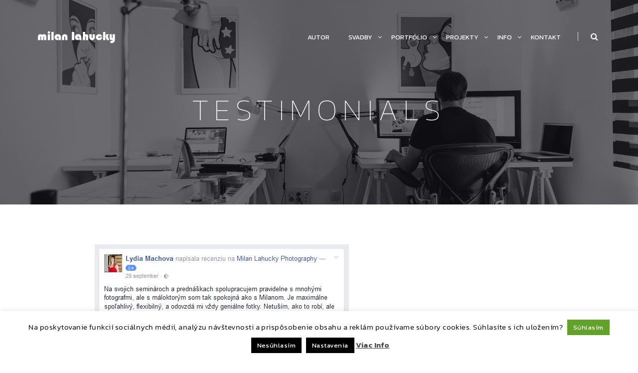

--- FILE ---
content_type: text/html; charset=UTF-8
request_url: https://milanlahucky.sk/info-2/testimonials/
body_size: 18006
content:
<!DOCTYPE html>
<html lang="sk-SK">

<head>
  <meta charset="UTF-8">
  <meta name="viewport" content="width=device-width, initial-scale=1.0">
  <link rel="profile" href="http://gmpg.org/xfn/11">
  <link rel="pingback" href="https://milanlahucky.sk/xmlrpc.php">
        <meta name='robots' content='index, follow, max-image-preview:large, max-snippet:-1, max-video-preview:-1' />

	<!-- This site is optimized with the Yoast SEO plugin v21.8 - https://yoast.com/wordpress/plugins/seo/ -->
	<title>TESTIMONIALS - Milan Lahucky Photography</title>
	<link rel="canonical" href="https://milanlahucky.sk/en/info-2/testimonials/" />
	<meta property="og:locale" content="sk_SK" />
	<meta property="og:type" content="article" />
	<meta property="og:title" content="TESTIMONIALS - Milan Lahucky Photography" />
	<meta property="og:description" content="Testimonials are from social network Facebook (Morneo3 photo was my previous brand) Milan Lahucky, Bratislava, November 2016" />
	<meta property="og:url" content="https://milanlahucky.sk/en/info-2/testimonials/" />
	<meta property="og:site_name" content="Milan Lahucky Photography" />
	<meta property="article:modified_time" content="2016-11-13T12:50:20+00:00" />
	<meta property="og:image" content="http://milanlahucky.sk/wp-content/uploads/2016/01/MilanLahuckyPhoto_referrals.png" />
	<meta name="twitter:card" content="summary_large_image" />
	<script type="application/ld+json" class="yoast-schema-graph">{"@context":"https://schema.org","@graph":[{"@type":"WebPage","@id":"https://milanlahucky.sk/en/info-2/testimonials/","url":"https://milanlahucky.sk/en/info-2/testimonials/","name":"TESTIMONIALS - Milan Lahucky Photography","isPartOf":{"@id":"http://milanlahucky.sk/en/#website"},"primaryImageOfPage":{"@id":"https://milanlahucky.sk/en/info-2/testimonials/#primaryimage"},"image":{"@id":"https://milanlahucky.sk/en/info-2/testimonials/#primaryimage"},"thumbnailUrl":"http://milanlahucky.sk/wp-content/uploads/2016/01/MilanLahuckyPhoto_referrals.png","datePublished":"2016-01-31T11:14:47+00:00","dateModified":"2016-11-13T12:50:20+00:00","breadcrumb":{"@id":"https://milanlahucky.sk/en/info-2/testimonials/#breadcrumb"},"inLanguage":"sk-SK","potentialAction":[{"@type":"ReadAction","target":["https://milanlahucky.sk/en/info-2/testimonials/"]}]},{"@type":"ImageObject","inLanguage":"sk-SK","@id":"https://milanlahucky.sk/en/info-2/testimonials/#primaryimage","url":"https://milanlahucky.sk/wp-content/uploads/2016/01/MilanLahuckyPhoto_referrals.png","contentUrl":"https://milanlahucky.sk/wp-content/uploads/2016/01/MilanLahuckyPhoto_referrals.png","width":510,"height":1986},{"@type":"BreadcrumbList","@id":"https://milanlahucky.sk/en/info-2/testimonials/#breadcrumb","itemListElement":[{"@type":"ListItem","position":1,"name":"Domovská stránka","item":"https://milanlahucky.sk/"},{"@type":"ListItem","position":2,"name":"INFO","item":"https://milanlahucky.sk/en/info-2/"},{"@type":"ListItem","position":3,"name":"TESTIMONIALS"}]},{"@type":"WebSite","@id":"http://milanlahucky.sk/en/#website","url":"http://milanlahucky.sk/en/","name":"Milan Lahucky Photography","description":"Mojim poslaním je zachytiť jedinečné momenty na tomto svete, ktoré sa už nikdy nezopakujú!","potentialAction":[{"@type":"SearchAction","target":{"@type":"EntryPoint","urlTemplate":"http://milanlahucky.sk/en/?s={search_term_string}"},"query-input":"required name=search_term_string"}],"inLanguage":"sk-SK"}]}</script>
	<!-- / Yoast SEO plugin. -->


<link rel='dns-prefetch' href='//secure.gravatar.com' />
<link rel='dns-prefetch' href='//stats.wp.com' />
<link rel='dns-prefetch' href='//fonts.googleapis.com' />
<link rel='dns-prefetch' href='//v0.wordpress.com' />
<link rel="alternate" type="application/rss+xml" title="RSS kanál: Milan Lahucky Photography &raquo;" href="https://milanlahucky.sk/feed/" />
<link rel="alternate" type="application/rss+xml" title="RSS kanál komentárov webu Milan Lahucky Photography &raquo;" href="https://milanlahucky.sk/comments/feed/" />
<script id="wpp-js" src="https://milanlahucky.sk/wp-content/plugins/wordpress-popular-posts/assets/js/wpp.min.js?ver=7.3.3" data-sampling="0" data-sampling-rate="100" data-api-url="https://milanlahucky.sk/wp-json/wordpress-popular-posts" data-post-id="5414" data-token="98108a0a32" data-lang="0" data-debug="0" type="text/javascript"></script>
<script type="text/javascript">
window._wpemojiSettings = {"baseUrl":"https:\/\/s.w.org\/images\/core\/emoji\/14.0.0\/72x72\/","ext":".png","svgUrl":"https:\/\/s.w.org\/images\/core\/emoji\/14.0.0\/svg\/","svgExt":".svg","source":{"concatemoji":"https:\/\/milanlahucky.sk\/wp-includes\/js\/wp-emoji-release.min.js?ver=5431efb44501eb43d8cd4264091b01d5"}};
/*! This file is auto-generated */
!function(e,a,t){var n,r,o,i=a.createElement("canvas"),p=i.getContext&&i.getContext("2d");function s(e,t){p.clearRect(0,0,i.width,i.height),p.fillText(e,0,0);e=i.toDataURL();return p.clearRect(0,0,i.width,i.height),p.fillText(t,0,0),e===i.toDataURL()}function c(e){var t=a.createElement("script");t.src=e,t.defer=t.type="text/javascript",a.getElementsByTagName("head")[0].appendChild(t)}for(o=Array("flag","emoji"),t.supports={everything:!0,everythingExceptFlag:!0},r=0;r<o.length;r++)t.supports[o[r]]=function(e){if(p&&p.fillText)switch(p.textBaseline="top",p.font="600 32px Arial",e){case"flag":return s("\ud83c\udff3\ufe0f\u200d\u26a7\ufe0f","\ud83c\udff3\ufe0f\u200b\u26a7\ufe0f")?!1:!s("\ud83c\uddfa\ud83c\uddf3","\ud83c\uddfa\u200b\ud83c\uddf3")&&!s("\ud83c\udff4\udb40\udc67\udb40\udc62\udb40\udc65\udb40\udc6e\udb40\udc67\udb40\udc7f","\ud83c\udff4\u200b\udb40\udc67\u200b\udb40\udc62\u200b\udb40\udc65\u200b\udb40\udc6e\u200b\udb40\udc67\u200b\udb40\udc7f");case"emoji":return!s("\ud83e\udef1\ud83c\udffb\u200d\ud83e\udef2\ud83c\udfff","\ud83e\udef1\ud83c\udffb\u200b\ud83e\udef2\ud83c\udfff")}return!1}(o[r]),t.supports.everything=t.supports.everything&&t.supports[o[r]],"flag"!==o[r]&&(t.supports.everythingExceptFlag=t.supports.everythingExceptFlag&&t.supports[o[r]]);t.supports.everythingExceptFlag=t.supports.everythingExceptFlag&&!t.supports.flag,t.DOMReady=!1,t.readyCallback=function(){t.DOMReady=!0},t.supports.everything||(n=function(){t.readyCallback()},a.addEventListener?(a.addEventListener("DOMContentLoaded",n,!1),e.addEventListener("load",n,!1)):(e.attachEvent("onload",n),a.attachEvent("onreadystatechange",function(){"complete"===a.readyState&&t.readyCallback()})),(e=t.source||{}).concatemoji?c(e.concatemoji):e.wpemoji&&e.twemoji&&(c(e.twemoji),c(e.wpemoji)))}(window,document,window._wpemojiSettings);
</script>
<style type="text/css">
img.wp-smiley,
img.emoji {
	display: inline !important;
	border: none !important;
	box-shadow: none !important;
	height: 1em !important;
	width: 1em !important;
	margin: 0 0.07em !important;
	vertical-align: -0.1em !important;
	background: none !important;
	padding: 0 !important;
}
</style>
	<link rel='stylesheet' id='twb-open-sans-css' href='https://fonts.googleapis.com/css?family=Open+Sans%3A300%2C400%2C500%2C600%2C700%2C800&#038;display=swap&#038;ver=5431efb44501eb43d8cd4264091b01d5' type='text/css' media='all' />
<link rel='stylesheet' id='twbbwg-global-css' href='https://milanlahucky.sk/wp-content/plugins/photo-gallery/booster/assets/css/global.css?ver=1.0.0' type='text/css' media='all' />
<link rel='stylesheet' id='wp-block-library-css' href='https://milanlahucky.sk/wp-includes/css/dist/block-library/style.min.css?ver=5431efb44501eb43d8cd4264091b01d5' type='text/css' media='all' />
<style id='wp-block-library-inline-css' type='text/css'>
.has-text-align-justify{text-align:justify;}
</style>
<link rel='stylesheet' id='mediaelement-css' href='https://milanlahucky.sk/wp-includes/js/mediaelement/mediaelementplayer-legacy.min.css?ver=4.2.17' type='text/css' media='all' />
<link rel='stylesheet' id='wp-mediaelement-css' href='https://milanlahucky.sk/wp-includes/js/mediaelement/wp-mediaelement.min.css?ver=5431efb44501eb43d8cd4264091b01d5' type='text/css' media='all' />
<link rel='stylesheet' id='classic-theme-styles-css' href='https://milanlahucky.sk/wp-includes/css/classic-themes.min.css?ver=5431efb44501eb43d8cd4264091b01d5' type='text/css' media='all' />
<style id='global-styles-inline-css' type='text/css'>
body{--wp--preset--color--black: #000000;--wp--preset--color--cyan-bluish-gray: #abb8c3;--wp--preset--color--white: #ffffff;--wp--preset--color--pale-pink: #f78da7;--wp--preset--color--vivid-red: #cf2e2e;--wp--preset--color--luminous-vivid-orange: #ff6900;--wp--preset--color--luminous-vivid-amber: #fcb900;--wp--preset--color--light-green-cyan: #7bdcb5;--wp--preset--color--vivid-green-cyan: #00d084;--wp--preset--color--pale-cyan-blue: #8ed1fc;--wp--preset--color--vivid-cyan-blue: #0693e3;--wp--preset--color--vivid-purple: #9b51e0;--wp--preset--gradient--vivid-cyan-blue-to-vivid-purple: linear-gradient(135deg,rgba(6,147,227,1) 0%,rgb(155,81,224) 100%);--wp--preset--gradient--light-green-cyan-to-vivid-green-cyan: linear-gradient(135deg,rgb(122,220,180) 0%,rgb(0,208,130) 100%);--wp--preset--gradient--luminous-vivid-amber-to-luminous-vivid-orange: linear-gradient(135deg,rgba(252,185,0,1) 0%,rgba(255,105,0,1) 100%);--wp--preset--gradient--luminous-vivid-orange-to-vivid-red: linear-gradient(135deg,rgba(255,105,0,1) 0%,rgb(207,46,46) 100%);--wp--preset--gradient--very-light-gray-to-cyan-bluish-gray: linear-gradient(135deg,rgb(238,238,238) 0%,rgb(169,184,195) 100%);--wp--preset--gradient--cool-to-warm-spectrum: linear-gradient(135deg,rgb(74,234,220) 0%,rgb(151,120,209) 20%,rgb(207,42,186) 40%,rgb(238,44,130) 60%,rgb(251,105,98) 80%,rgb(254,248,76) 100%);--wp--preset--gradient--blush-light-purple: linear-gradient(135deg,rgb(255,206,236) 0%,rgb(152,150,240) 100%);--wp--preset--gradient--blush-bordeaux: linear-gradient(135deg,rgb(254,205,165) 0%,rgb(254,45,45) 50%,rgb(107,0,62) 100%);--wp--preset--gradient--luminous-dusk: linear-gradient(135deg,rgb(255,203,112) 0%,rgb(199,81,192) 50%,rgb(65,88,208) 100%);--wp--preset--gradient--pale-ocean: linear-gradient(135deg,rgb(255,245,203) 0%,rgb(182,227,212) 50%,rgb(51,167,181) 100%);--wp--preset--gradient--electric-grass: linear-gradient(135deg,rgb(202,248,128) 0%,rgb(113,206,126) 100%);--wp--preset--gradient--midnight: linear-gradient(135deg,rgb(2,3,129) 0%,rgb(40,116,252) 100%);--wp--preset--duotone--dark-grayscale: url('#wp-duotone-dark-grayscale');--wp--preset--duotone--grayscale: url('#wp-duotone-grayscale');--wp--preset--duotone--purple-yellow: url('#wp-duotone-purple-yellow');--wp--preset--duotone--blue-red: url('#wp-duotone-blue-red');--wp--preset--duotone--midnight: url('#wp-duotone-midnight');--wp--preset--duotone--magenta-yellow: url('#wp-duotone-magenta-yellow');--wp--preset--duotone--purple-green: url('#wp-duotone-purple-green');--wp--preset--duotone--blue-orange: url('#wp-duotone-blue-orange');--wp--preset--font-size--small: 13px;--wp--preset--font-size--medium: 20px;--wp--preset--font-size--large: 36px;--wp--preset--font-size--x-large: 42px;--wp--preset--spacing--20: 0.44rem;--wp--preset--spacing--30: 0.67rem;--wp--preset--spacing--40: 1rem;--wp--preset--spacing--50: 1.5rem;--wp--preset--spacing--60: 2.25rem;--wp--preset--spacing--70: 3.38rem;--wp--preset--spacing--80: 5.06rem;--wp--preset--shadow--natural: 6px 6px 9px rgba(0, 0, 0, 0.2);--wp--preset--shadow--deep: 12px 12px 50px rgba(0, 0, 0, 0.4);--wp--preset--shadow--sharp: 6px 6px 0px rgba(0, 0, 0, 0.2);--wp--preset--shadow--outlined: 6px 6px 0px -3px rgba(255, 255, 255, 1), 6px 6px rgba(0, 0, 0, 1);--wp--preset--shadow--crisp: 6px 6px 0px rgba(0, 0, 0, 1);}:where(.is-layout-flex){gap: 0.5em;}body .is-layout-flow > .alignleft{float: left;margin-inline-start: 0;margin-inline-end: 2em;}body .is-layout-flow > .alignright{float: right;margin-inline-start: 2em;margin-inline-end: 0;}body .is-layout-flow > .aligncenter{margin-left: auto !important;margin-right: auto !important;}body .is-layout-constrained > .alignleft{float: left;margin-inline-start: 0;margin-inline-end: 2em;}body .is-layout-constrained > .alignright{float: right;margin-inline-start: 2em;margin-inline-end: 0;}body .is-layout-constrained > .aligncenter{margin-left: auto !important;margin-right: auto !important;}body .is-layout-constrained > :where(:not(.alignleft):not(.alignright):not(.alignfull)){max-width: var(--wp--style--global--content-size);margin-left: auto !important;margin-right: auto !important;}body .is-layout-constrained > .alignwide{max-width: var(--wp--style--global--wide-size);}body .is-layout-flex{display: flex;}body .is-layout-flex{flex-wrap: wrap;align-items: center;}body .is-layout-flex > *{margin: 0;}:where(.wp-block-columns.is-layout-flex){gap: 2em;}.has-black-color{color: var(--wp--preset--color--black) !important;}.has-cyan-bluish-gray-color{color: var(--wp--preset--color--cyan-bluish-gray) !important;}.has-white-color{color: var(--wp--preset--color--white) !important;}.has-pale-pink-color{color: var(--wp--preset--color--pale-pink) !important;}.has-vivid-red-color{color: var(--wp--preset--color--vivid-red) !important;}.has-luminous-vivid-orange-color{color: var(--wp--preset--color--luminous-vivid-orange) !important;}.has-luminous-vivid-amber-color{color: var(--wp--preset--color--luminous-vivid-amber) !important;}.has-light-green-cyan-color{color: var(--wp--preset--color--light-green-cyan) !important;}.has-vivid-green-cyan-color{color: var(--wp--preset--color--vivid-green-cyan) !important;}.has-pale-cyan-blue-color{color: var(--wp--preset--color--pale-cyan-blue) !important;}.has-vivid-cyan-blue-color{color: var(--wp--preset--color--vivid-cyan-blue) !important;}.has-vivid-purple-color{color: var(--wp--preset--color--vivid-purple) !important;}.has-black-background-color{background-color: var(--wp--preset--color--black) !important;}.has-cyan-bluish-gray-background-color{background-color: var(--wp--preset--color--cyan-bluish-gray) !important;}.has-white-background-color{background-color: var(--wp--preset--color--white) !important;}.has-pale-pink-background-color{background-color: var(--wp--preset--color--pale-pink) !important;}.has-vivid-red-background-color{background-color: var(--wp--preset--color--vivid-red) !important;}.has-luminous-vivid-orange-background-color{background-color: var(--wp--preset--color--luminous-vivid-orange) !important;}.has-luminous-vivid-amber-background-color{background-color: var(--wp--preset--color--luminous-vivid-amber) !important;}.has-light-green-cyan-background-color{background-color: var(--wp--preset--color--light-green-cyan) !important;}.has-vivid-green-cyan-background-color{background-color: var(--wp--preset--color--vivid-green-cyan) !important;}.has-pale-cyan-blue-background-color{background-color: var(--wp--preset--color--pale-cyan-blue) !important;}.has-vivid-cyan-blue-background-color{background-color: var(--wp--preset--color--vivid-cyan-blue) !important;}.has-vivid-purple-background-color{background-color: var(--wp--preset--color--vivid-purple) !important;}.has-black-border-color{border-color: var(--wp--preset--color--black) !important;}.has-cyan-bluish-gray-border-color{border-color: var(--wp--preset--color--cyan-bluish-gray) !important;}.has-white-border-color{border-color: var(--wp--preset--color--white) !important;}.has-pale-pink-border-color{border-color: var(--wp--preset--color--pale-pink) !important;}.has-vivid-red-border-color{border-color: var(--wp--preset--color--vivid-red) !important;}.has-luminous-vivid-orange-border-color{border-color: var(--wp--preset--color--luminous-vivid-orange) !important;}.has-luminous-vivid-amber-border-color{border-color: var(--wp--preset--color--luminous-vivid-amber) !important;}.has-light-green-cyan-border-color{border-color: var(--wp--preset--color--light-green-cyan) !important;}.has-vivid-green-cyan-border-color{border-color: var(--wp--preset--color--vivid-green-cyan) !important;}.has-pale-cyan-blue-border-color{border-color: var(--wp--preset--color--pale-cyan-blue) !important;}.has-vivid-cyan-blue-border-color{border-color: var(--wp--preset--color--vivid-cyan-blue) !important;}.has-vivid-purple-border-color{border-color: var(--wp--preset--color--vivid-purple) !important;}.has-vivid-cyan-blue-to-vivid-purple-gradient-background{background: var(--wp--preset--gradient--vivid-cyan-blue-to-vivid-purple) !important;}.has-light-green-cyan-to-vivid-green-cyan-gradient-background{background: var(--wp--preset--gradient--light-green-cyan-to-vivid-green-cyan) !important;}.has-luminous-vivid-amber-to-luminous-vivid-orange-gradient-background{background: var(--wp--preset--gradient--luminous-vivid-amber-to-luminous-vivid-orange) !important;}.has-luminous-vivid-orange-to-vivid-red-gradient-background{background: var(--wp--preset--gradient--luminous-vivid-orange-to-vivid-red) !important;}.has-very-light-gray-to-cyan-bluish-gray-gradient-background{background: var(--wp--preset--gradient--very-light-gray-to-cyan-bluish-gray) !important;}.has-cool-to-warm-spectrum-gradient-background{background: var(--wp--preset--gradient--cool-to-warm-spectrum) !important;}.has-blush-light-purple-gradient-background{background: var(--wp--preset--gradient--blush-light-purple) !important;}.has-blush-bordeaux-gradient-background{background: var(--wp--preset--gradient--blush-bordeaux) !important;}.has-luminous-dusk-gradient-background{background: var(--wp--preset--gradient--luminous-dusk) !important;}.has-pale-ocean-gradient-background{background: var(--wp--preset--gradient--pale-ocean) !important;}.has-electric-grass-gradient-background{background: var(--wp--preset--gradient--electric-grass) !important;}.has-midnight-gradient-background{background: var(--wp--preset--gradient--midnight) !important;}.has-small-font-size{font-size: var(--wp--preset--font-size--small) !important;}.has-medium-font-size{font-size: var(--wp--preset--font-size--medium) !important;}.has-large-font-size{font-size: var(--wp--preset--font-size--large) !important;}.has-x-large-font-size{font-size: var(--wp--preset--font-size--x-large) !important;}
.wp-block-navigation a:where(:not(.wp-element-button)){color: inherit;}
:where(.wp-block-columns.is-layout-flex){gap: 2em;}
.wp-block-pullquote{font-size: 1.5em;line-height: 1.6;}
</style>
<link rel='stylesheet' id='contact-form-7-css' href='https://milanlahucky.sk/wp-content/plugins/contact-form-7/includes/css/styles.css?ver=5.8.7' type='text/css' media='all' />
<link rel='stylesheet' id='cookie-law-info-css' href='https://milanlahucky.sk/wp-content/plugins/cookie-law-info/legacy/public/css/cookie-law-info-public.css?ver=3.3.5' type='text/css' media='all' />
<link rel='stylesheet' id='cookie-law-info-gdpr-css' href='https://milanlahucky.sk/wp-content/plugins/cookie-law-info/legacy/public/css/cookie-law-info-gdpr.css?ver=3.3.5' type='text/css' media='all' />
<link rel='stylesheet' id='siliconfolio-css' href='https://milanlahucky.sk/wp-content/plugins/pheromone-portfolio/framework/css/style.css?ver=5431efb44501eb43d8cd4264091b01d5' type='text/css' media='all' />
<link rel='stylesheet' id='pheromone_vegas-css' href='https://milanlahucky.sk/wp-content/plugins/pheromone-shortcodes/vc_extend/vegas.min.css?ver=1' type='text/css' media='all' />
<link rel='stylesheet' id='pheromone_vc_style-css' href='https://milanlahucky.sk/wp-content/plugins/pheromone-shortcodes/vc_extend/vc.css?ver=1' type='text/css' media='all' />
<link rel='stylesheet' id='bwg_fonts-css' href='https://milanlahucky.sk/wp-content/plugins/photo-gallery/css/bwg-fonts/fonts.css?ver=0.0.1' type='text/css' media='all' />
<link rel='stylesheet' id='sumoselect-css' href='https://milanlahucky.sk/wp-content/plugins/photo-gallery/css/sumoselect.min.css?ver=3.4.6' type='text/css' media='all' />
<link rel='stylesheet' id='mCustomScrollbar-css' href='https://milanlahucky.sk/wp-content/plugins/photo-gallery/css/jquery.mCustomScrollbar.min.css?ver=3.1.5' type='text/css' media='all' />
<link rel='stylesheet' id='bwg_frontend-css' href='https://milanlahucky.sk/wp-content/plugins/photo-gallery/css/styles.min.css?ver=1.8.35' type='text/css' media='all' />
<link rel='stylesheet' id='wordpress-popular-posts-css-css' href='https://milanlahucky.sk/wp-content/plugins/wordpress-popular-posts/assets/css/wpp.css?ver=7.3.3' type='text/css' media='all' />
<link rel='stylesheet' id='bootstrap-css' href='https://milanlahucky.sk/wp-content/themes/pheromone/assets/css/bootstrap.css?ver=1.3.2' type='text/css' media='all' />
<link rel='stylesheet' id='pheromone-fonts-css' href='https://fonts.googleapis.com/css?family=Open+Sans%3A400%2C300%2C600%2C700%2C800%7CKanit%3A400%2C200%2C100%2C300%2C500%2C600%2C700%2C800%2C900%7CGreat+Vibes&#038;subset=latin%2Clatin-ext' type='text/css' media='all' />
<link rel='stylesheet' id='pheromone-style-css' href='https://milanlahucky.sk/wp-content/themes/pheromone/style.css?ver=1.3.2' type='text/css' media='all' />
<link rel='stylesheet' id='pheromone-style-css-css' href='https://milanlahucky.sk/wp-content/themes/pheromone/assets/css/theme-style.css?ver=1.3.2' type='text/css' media='all' />
<link rel='stylesheet' id='fontawesome-icons-css' href='https://milanlahucky.sk/wp-content/themes/pheromone/assets/css/font-awesome.min.css?ver=1.3.2' type='text/css' media='all' />
<link rel='stylesheet' id='ionicons-icons-css' href='https://milanlahucky.sk/wp-content/themes/pheromone/assets/css/ionicons.min.css?ver=1.3.2' type='text/css' media='all' />
<link rel='stylesheet' id='owl-carousel-css' href='https://milanlahucky.sk/wp-content/themes/pheromone/assets/css/owl.carousel.css?ver=1.3.2' type='text/css' media='all' />
<link rel='stylesheet' id='swipebox-css' href='https://milanlahucky.sk/wp-content/themes/pheromone/assets/css/swipebox.css?ver=1.3.2' type='text/css' media='all' />
<link rel='stylesheet' id='animate-css' href='https://milanlahucky.sk/wp-content/themes/pheromone/assets/css/animate.css?ver=1.3.2' type='text/css' media='all' />
<link rel='stylesheet' id='pheromone-woocommerce-css' href='https://milanlahucky.sk/wp-content/themes/pheromone/assets/css/woocommerce.css?ver=1.3.2' type='text/css' media='all' />
<link rel='stylesheet' id='pheromone-responsive-css' href='https://milanlahucky.sk/wp-content/themes/pheromone/assets/css/responsive.css?ver=1.3.2' type='text/css' media='all' />
<style id='pheromone-responsive-inline-css' type='text/css'>
.intro-body h1,.intro-body h2,.intro-body h3,.intro-body h4,.intro-body h5,.intro-body h6 { color: #ffffff}
.tag-body h1,.tag-body h2,.tag-body h3,.tag-body h4,.tag-body h5,.tag-body h6 { color: #ffffff}
.breadcrumbs, .breadcrumbs a, .breadcrumbs span { color: #ffffff}
.menu-transparent .navbar .nav > li > a { color: #ffffff}
.tag_line_image .tag_line_author, .tag_line_image .tag_line_author a { color: #ffffff}
.tag_line_image .tag_line_date { color: #ffffff}
.intro-body .icon-big { color: #ffffff} 
/* Custom CSS END */
</style>
<link rel='stylesheet' id='jetpack_css-css' href='https://milanlahucky.sk/wp-content/plugins/jetpack/css/jetpack.css?ver=12.7.2' type='text/css' media='all' />
<script type='text/javascript' src='https://milanlahucky.sk/wp-includes/js/jquery/jquery.min.js?ver=3.6.4' id='jquery-core-js'></script>
<script type='text/javascript' src='https://milanlahucky.sk/wp-includes/js/jquery/jquery-migrate.min.js?ver=3.4.0' id='jquery-migrate-js'></script>
<script type='text/javascript' src='https://milanlahucky.sk/wp-content/plugins/photo-gallery/booster/assets/js/circle-progress.js?ver=1.2.2' id='twbbwg-circle-js'></script>
<script type='text/javascript' id='twbbwg-global-js-extra'>
/* <![CDATA[ */
var twb = {"nonce":"7486b11db3","ajax_url":"https:\/\/milanlahucky.sk\/wp-admin\/admin-ajax.php","plugin_url":"https:\/\/milanlahucky.sk\/wp-content\/plugins\/photo-gallery\/booster","href":"https:\/\/milanlahucky.sk\/wp-admin\/admin.php?page=twbbwg_photo-gallery"};
var twb = {"nonce":"7486b11db3","ajax_url":"https:\/\/milanlahucky.sk\/wp-admin\/admin-ajax.php","plugin_url":"https:\/\/milanlahucky.sk\/wp-content\/plugins\/photo-gallery\/booster","href":"https:\/\/milanlahucky.sk\/wp-admin\/admin.php?page=twbbwg_photo-gallery"};
/* ]]> */
</script>
<script type='text/javascript' src='https://milanlahucky.sk/wp-content/plugins/photo-gallery/booster/assets/js/global.js?ver=1.0.0' id='twbbwg-global-js'></script>
<script type='text/javascript' id='cookie-law-info-js-extra'>
/* <![CDATA[ */
var Cli_Data = {"nn_cookie_ids":[],"cookielist":[],"non_necessary_cookies":[],"ccpaEnabled":"","ccpaRegionBased":"","ccpaBarEnabled":"","strictlyEnabled":["necessary","obligatoire"],"ccpaType":"gdpr","js_blocking":"","custom_integration":"","triggerDomRefresh":"","secure_cookies":""};
var cli_cookiebar_settings = {"animate_speed_hide":"500","animate_speed_show":"500","background":"#fff","border":"#444","border_on":"","button_1_button_colour":"#000","button_1_button_hover":"#000000","button_1_link_colour":"#fff","button_1_as_button":"1","button_1_new_win":"","button_2_button_colour":"#333","button_2_button_hover":"#292929","button_2_link_colour":"#444","button_2_as_button":"","button_2_hidebar":"","button_3_button_colour":"#000","button_3_button_hover":"#000000","button_3_link_colour":"#fff","button_3_as_button":"1","button_3_new_win":"","button_4_button_colour":"#000","button_4_button_hover":"#000000","button_4_link_colour":"#fff","button_4_as_button":"1","button_7_button_colour":"#61a229","button_7_button_hover":"#4e8221","button_7_link_colour":"#fff","button_7_as_button":"1","button_7_new_win":"","font_family":"inherit","header_fix":"","notify_animate_hide":"1","notify_animate_show":"","notify_div_id":"#cookie-law-info-bar","notify_position_horizontal":"right","notify_position_vertical":"bottom","scroll_close":"","scroll_close_reload":"","accept_close_reload":"","reject_close_reload":"","showagain_tab":"1","showagain_background":"#fff","showagain_border":"#000","showagain_div_id":"#cookie-law-info-again","showagain_x_position":"100px","text":"#000","show_once_yn":"","show_once":"10000","logging_on":"","as_popup":"","popup_overlay":"1","bar_heading_text":"","cookie_bar_as":"banner","popup_showagain_position":"bottom-right","widget_position":"left"};
var log_object = {"ajax_url":"https:\/\/milanlahucky.sk\/wp-admin\/admin-ajax.php"};
/* ]]> */
</script>
<script type='text/javascript' src='https://milanlahucky.sk/wp-content/plugins/cookie-law-info/legacy/public/js/cookie-law-info-public.js?ver=3.3.5' id='cookie-law-info-js'></script>
<script type='text/javascript' src='https://milanlahucky.sk/wp-content/plugins/photo-gallery/js/jquery.sumoselect.min.js?ver=3.4.6' id='sumoselect-js'></script>
<script type='text/javascript' src='https://milanlahucky.sk/wp-content/plugins/photo-gallery/js/tocca.min.js?ver=2.0.9' id='bwg_mobile-js'></script>
<script type='text/javascript' src='https://milanlahucky.sk/wp-content/plugins/photo-gallery/js/jquery.mCustomScrollbar.concat.min.js?ver=3.1.5' id='mCustomScrollbar-js'></script>
<script type='text/javascript' src='https://milanlahucky.sk/wp-content/plugins/photo-gallery/js/jquery.fullscreen.min.js?ver=0.6.0' id='jquery-fullscreen-js'></script>
<script type='text/javascript' id='bwg_frontend-js-extra'>
/* <![CDATA[ */
var bwg_objectsL10n = {"bwg_field_required":"je povinn\u00e9 pole.","bwg_mail_validation":"Toto nie je platn\u00e1 e-mailov\u00e1 adresa.","bwg_search_result":"Nie s\u00fa \u017eiadne z\u00e1bery, ktor\u00e9 zodpovedaj\u00fa zadan\u00fdm.","bwg_select_tag":"Select Tag","bwg_order_by":"Order By","bwg_search":"H\u013eada\u0165","bwg_show_ecommerce":"Show Ecommerce","bwg_hide_ecommerce":"Hide Ecommerce","bwg_show_comments":"Zobrazi\u0165 koment\u00e1re","bwg_hide_comments":"Skry\u0165 koment\u00e1re","bwg_restore":"Obnovi\u0165","bwg_maximize":"Maximalizova\u0165","bwg_fullscreen":"Cel\u00e1 obrazovka","bwg_exit_fullscreen":"Ukon\u010dite cel\u00e1 obrazovka","bwg_search_tag":"SEARCH...","bwg_tag_no_match":"No tags found","bwg_all_tags_selected":"All tags selected","bwg_tags_selected":"tags selected","play":"Play","pause":"Pauza","is_pro":"","bwg_play":"Play","bwg_pause":"Pauza","bwg_hide_info":"Skry\u0165","bwg_show_info":"Zobrazi\u0165 inform\u00e1cie","bwg_hide_rating":"Hide rating","bwg_show_rating":"Show rating","ok":"Ok","cancel":"Cancel","select_all":"Select all","lazy_load":"0","lazy_loader":"https:\/\/milanlahucky.sk\/wp-content\/plugins\/photo-gallery\/images\/ajax_loader.png","front_ajax":"0","bwg_tag_see_all":"see all tags","bwg_tag_see_less":"see less tags"};
/* ]]> */
</script>
<script type='text/javascript' src='https://milanlahucky.sk/wp-content/plugins/photo-gallery/js/scripts.min.js?ver=1.8.35' id='bwg_frontend-js'></script>
<link rel="https://api.w.org/" href="https://milanlahucky.sk/wp-json/" /><link rel="alternate" type="application/json" href="https://milanlahucky.sk/wp-json/wp/v2/pages/5414" /><link rel="EditURI" type="application/rsd+xml" title="RSD" href="https://milanlahucky.sk/xmlrpc.php?rsd" />
<link rel="wlwmanifest" type="application/wlwmanifest+xml" href="https://milanlahucky.sk/wp-includes/wlwmanifest.xml" />

<link rel='shortlink' href='https://milanlahucky.sk/?p=5414' />
<link rel="alternate" type="application/json+oembed" href="https://milanlahucky.sk/wp-json/oembed/1.0/embed?url=https%3A%2F%2Fmilanlahucky.sk%2Finfo-2%2Ftestimonials%2F" />
<link rel="alternate" type="text/xml+oembed" href="https://milanlahucky.sk/wp-json/oembed/1.0/embed?url=https%3A%2F%2Fmilanlahucky.sk%2Finfo-2%2Ftestimonials%2F&#038;format=xml" />
<meta name="facebook-domain-verification" content="x78da2iilmsfscc53xtsw1f9ewnoeh" /><script type='text/javascript' data-cfasync='false'>var _mmunch = {'front': false, 'page': false, 'post': false, 'category': false, 'author': false, 'search': false, 'attachment': false, 'tag': false};_mmunch['page'] = true; _mmunch['pageData'] = {"ID":5414,"post_name":"testimonials","post_title":"TESTIMONIALS","post_type":"page","post_author":"1","post_status":"publish"};</script><script data-cfasync="false" src="//a.mailmunch.co/app/v1/site.js" id="mailmunch-script" data-plugin="mc_mm" data-mailmunch-site-id="173922" async></script><script type='text/javascript' data-cfasync='false'>var _mmunch = {'front': false, 'page': false, 'post': false, 'category': false, 'author': false, 'search': false, 'attachment': false, 'tag': false};_mmunch['page'] = true; _mmunch['pageData'] = {"ID":5414,"post_name":"testimonials","post_title":"TESTIMONIALS","post_type":"page","post_author":"1","post_status":"publish"};</script><script data-cfasync="false" src="//a.mailmunch.co/app/v1/site.js" id="mailmunch-script" data-plugin="mailmunch" data-mailmunch-site-id="173922" async></script><noscript><style>.vce-row-container .vcv-lozad {display: none}</style></noscript><meta name="generator" content="Powered by Visual Composer Website Builder - fast and easy-to-use drag and drop visual editor for WordPress."/>	<style>img#wpstats{display:none}</style>
		            <style id="wpp-loading-animation-styles">@-webkit-keyframes bgslide{from{background-position-x:0}to{background-position-x:-200%}}@keyframes bgslide{from{background-position-x:0}to{background-position-x:-200%}}.wpp-widget-block-placeholder,.wpp-shortcode-placeholder{margin:0 auto;width:60px;height:3px;background:#dd3737;background:linear-gradient(90deg,#dd3737 0%,#571313 10%,#dd3737 100%);background-size:200% auto;border-radius:3px;-webkit-animation:bgslide 1s infinite linear;animation:bgslide 1s infinite linear}</style>
            <style type="text/css">.broken_link, a.broken_link {
	text-decoration: line-through;
}</style><link rel="icon" href="https://milanlahucky.sk/wp-content/uploads/2020/03/cropped-milanlahucky_favicon-4-32x32.png" sizes="32x32" />
<link rel="icon" href="https://milanlahucky.sk/wp-content/uploads/2020/03/cropped-milanlahucky_favicon-4-192x192.png" sizes="192x192" />
<link rel="apple-touch-icon" href="https://milanlahucky.sk/wp-content/uploads/2020/03/cropped-milanlahucky_favicon-4-180x180.png" />
<meta name="msapplication-TileImage" content="https://milanlahucky.sk/wp-content/uploads/2020/03/cropped-milanlahucky_favicon-4-270x270.png" />
<style id="kirki-inline-styles">body{font-family:Kanit;font-size:16px;font-weight:200;letter-spacing:0.03em;line-height:1.7;text-transform:none;color:#555;}h1{font-family:Kanit;font-size:36px;font-weight:300;letter-spacing:0.18em;line-height:1.5;text-transform:uppercase;}h2{font-family:Kanit;font-size:30px;font-weight:300;letter-spacing:0.18em;line-height:1.5;text-transform:uppercase;}h3{font-family:Kanit;font-size:24px;font-weight:300;letter-spacing:0.18em;line-height:1.5;text-transform:uppercase;}h4{font-family:Kanit;font-size:18px;font-weight:300;letter-spacing:0.18em;line-height:1.5;text-transform:uppercase;}h5{font-family:Kanit;font-size:14px;font-weight:300;letter-spacing:0.18em;line-height:1.5;text-transform:uppercase;}h6{font-family:Kanit;font-size:12px;font-weight:300;letter-spacing:0.18em;line-height:1.5;text-transform:uppercase;}.signature_vc, blockquote cite a, .classic{font-family:Great Vibes;font-size:30px;font-weight:400;letter-spacing:0.02em;line-height:1.5;text-transform:capitalize;}/* thai */
@font-face {
  font-family: 'Kanit';
  font-style: normal;
  font-weight: 200;
  font-display: swap;
  src: url(https://milanlahucky.sk/wp-content/fonts/kanit/nKKU-Go6G5tXcr5aOhWzVaF5NQ.woff2) format('woff2');
  unicode-range: U+02D7, U+0303, U+0331, U+0E01-0E5B, U+200C-200D, U+25CC;
}
/* vietnamese */
@font-face {
  font-family: 'Kanit';
  font-style: normal;
  font-weight: 200;
  font-display: swap;
  src: url(https://milanlahucky.sk/wp-content/fonts/kanit/nKKU-Go6G5tXcr5aOhWoVaF5NQ.woff2) format('woff2');
  unicode-range: U+0102-0103, U+0110-0111, U+0128-0129, U+0168-0169, U+01A0-01A1, U+01AF-01B0, U+0300-0301, U+0303-0304, U+0308-0309, U+0323, U+0329, U+1EA0-1EF9, U+20AB;
}
/* latin-ext */
@font-face {
  font-family: 'Kanit';
  font-style: normal;
  font-weight: 200;
  font-display: swap;
  src: url(https://milanlahucky.sk/wp-content/fonts/kanit/nKKU-Go6G5tXcr5aOhWpVaF5NQ.woff2) format('woff2');
  unicode-range: U+0100-02BA, U+02BD-02C5, U+02C7-02CC, U+02CE-02D7, U+02DD-02FF, U+0304, U+0308, U+0329, U+1D00-1DBF, U+1E00-1E9F, U+1EF2-1EFF, U+2020, U+20A0-20AB, U+20AD-20C0, U+2113, U+2C60-2C7F, U+A720-A7FF;
}
/* latin */
@font-face {
  font-family: 'Kanit';
  font-style: normal;
  font-weight: 200;
  font-display: swap;
  src: url(https://milanlahucky.sk/wp-content/fonts/kanit/nKKU-Go6G5tXcr5aOhWnVaE.woff2) format('woff2');
  unicode-range: U+0000-00FF, U+0131, U+0152-0153, U+02BB-02BC, U+02C6, U+02DA, U+02DC, U+0304, U+0308, U+0329, U+2000-206F, U+20AC, U+2122, U+2191, U+2193, U+2212, U+2215, U+FEFF, U+FFFD;
}
/* thai */
@font-face {
  font-family: 'Kanit';
  font-style: normal;
  font-weight: 300;
  font-display: swap;
  src: url(https://milanlahucky.sk/wp-content/fonts/kanit/nKKU-Go6G5tXcr4-ORWzVaF5NQ.woff2) format('woff2');
  unicode-range: U+02D7, U+0303, U+0331, U+0E01-0E5B, U+200C-200D, U+25CC;
}
/* vietnamese */
@font-face {
  font-family: 'Kanit';
  font-style: normal;
  font-weight: 300;
  font-display: swap;
  src: url(https://milanlahucky.sk/wp-content/fonts/kanit/nKKU-Go6G5tXcr4-ORWoVaF5NQ.woff2) format('woff2');
  unicode-range: U+0102-0103, U+0110-0111, U+0128-0129, U+0168-0169, U+01A0-01A1, U+01AF-01B0, U+0300-0301, U+0303-0304, U+0308-0309, U+0323, U+0329, U+1EA0-1EF9, U+20AB;
}
/* latin-ext */
@font-face {
  font-family: 'Kanit';
  font-style: normal;
  font-weight: 300;
  font-display: swap;
  src: url(https://milanlahucky.sk/wp-content/fonts/kanit/nKKU-Go6G5tXcr4-ORWpVaF5NQ.woff2) format('woff2');
  unicode-range: U+0100-02BA, U+02BD-02C5, U+02C7-02CC, U+02CE-02D7, U+02DD-02FF, U+0304, U+0308, U+0329, U+1D00-1DBF, U+1E00-1E9F, U+1EF2-1EFF, U+2020, U+20A0-20AB, U+20AD-20C0, U+2113, U+2C60-2C7F, U+A720-A7FF;
}
/* latin */
@font-face {
  font-family: 'Kanit';
  font-style: normal;
  font-weight: 300;
  font-display: swap;
  src: url(https://milanlahucky.sk/wp-content/fonts/kanit/nKKU-Go6G5tXcr4-ORWnVaE.woff2) format('woff2');
  unicode-range: U+0000-00FF, U+0131, U+0152-0153, U+02BB-02BC, U+02C6, U+02DA, U+02DC, U+0304, U+0308, U+0329, U+2000-206F, U+20AC, U+2122, U+2191, U+2193, U+2212, U+2215, U+FEFF, U+FFFD;
}/* cyrillic-ext */
@font-face {
  font-family: 'Great Vibes';
  font-style: normal;
  font-weight: 400;
  font-display: swap;
  src: url(https://milanlahucky.sk/wp-content/fonts/great-vibes/RWmMoKWR9v4ksMfaWd_JN9XIiaQ6DQ.woff2) format('woff2');
  unicode-range: U+0460-052F, U+1C80-1C8A, U+20B4, U+2DE0-2DFF, U+A640-A69F, U+FE2E-FE2F;
}
/* cyrillic */
@font-face {
  font-family: 'Great Vibes';
  font-style: normal;
  font-weight: 400;
  font-display: swap;
  src: url(https://milanlahucky.sk/wp-content/fonts/great-vibes/RWmMoKWR9v4ksMfaWd_JN9XBiaQ6DQ.woff2) format('woff2');
  unicode-range: U+0301, U+0400-045F, U+0490-0491, U+04B0-04B1, U+2116;
}
/* greek-ext */
@font-face {
  font-family: 'Great Vibes';
  font-style: normal;
  font-weight: 400;
  font-display: swap;
  src: url(https://milanlahucky.sk/wp-content/fonts/great-vibes/RWmMoKWR9v4ksMfaWd_JN9XJiaQ6DQ.woff2) format('woff2');
  unicode-range: U+1F00-1FFF;
}
/* vietnamese */
@font-face {
  font-family: 'Great Vibes';
  font-style: normal;
  font-weight: 400;
  font-display: swap;
  src: url(https://milanlahucky.sk/wp-content/fonts/great-vibes/RWmMoKWR9v4ksMfaWd_JN9XKiaQ6DQ.woff2) format('woff2');
  unicode-range: U+0102-0103, U+0110-0111, U+0128-0129, U+0168-0169, U+01A0-01A1, U+01AF-01B0, U+0300-0301, U+0303-0304, U+0308-0309, U+0323, U+0329, U+1EA0-1EF9, U+20AB;
}
/* latin-ext */
@font-face {
  font-family: 'Great Vibes';
  font-style: normal;
  font-weight: 400;
  font-display: swap;
  src: url(https://milanlahucky.sk/wp-content/fonts/great-vibes/RWmMoKWR9v4ksMfaWd_JN9XLiaQ6DQ.woff2) format('woff2');
  unicode-range: U+0100-02BA, U+02BD-02C5, U+02C7-02CC, U+02CE-02D7, U+02DD-02FF, U+0304, U+0308, U+0329, U+1D00-1DBF, U+1E00-1E9F, U+1EF2-1EFF, U+2020, U+20A0-20AB, U+20AD-20C0, U+2113, U+2C60-2C7F, U+A720-A7FF;
}
/* latin */
@font-face {
  font-family: 'Great Vibes';
  font-style: normal;
  font-weight: 400;
  font-display: swap;
  src: url(https://milanlahucky.sk/wp-content/fonts/great-vibes/RWmMoKWR9v4ksMfaWd_JN9XFiaQ.woff2) format('woff2');
  unicode-range: U+0000-00FF, U+0131, U+0152-0153, U+02BB-02BC, U+02C6, U+02DA, U+02DC, U+0304, U+0308, U+0329, U+2000-206F, U+20AC, U+2122, U+2191, U+2193, U+2212, U+2215, U+FEFF, U+FFFD;
}/* thai */
@font-face {
  font-family: 'Kanit';
  font-style: normal;
  font-weight: 200;
  font-display: swap;
  src: url(https://milanlahucky.sk/wp-content/fonts/kanit/nKKU-Go6G5tXcr5aOhWzVaF5NQ.woff2) format('woff2');
  unicode-range: U+02D7, U+0303, U+0331, U+0E01-0E5B, U+200C-200D, U+25CC;
}
/* vietnamese */
@font-face {
  font-family: 'Kanit';
  font-style: normal;
  font-weight: 200;
  font-display: swap;
  src: url(https://milanlahucky.sk/wp-content/fonts/kanit/nKKU-Go6G5tXcr5aOhWoVaF5NQ.woff2) format('woff2');
  unicode-range: U+0102-0103, U+0110-0111, U+0128-0129, U+0168-0169, U+01A0-01A1, U+01AF-01B0, U+0300-0301, U+0303-0304, U+0308-0309, U+0323, U+0329, U+1EA0-1EF9, U+20AB;
}
/* latin-ext */
@font-face {
  font-family: 'Kanit';
  font-style: normal;
  font-weight: 200;
  font-display: swap;
  src: url(https://milanlahucky.sk/wp-content/fonts/kanit/nKKU-Go6G5tXcr5aOhWpVaF5NQ.woff2) format('woff2');
  unicode-range: U+0100-02BA, U+02BD-02C5, U+02C7-02CC, U+02CE-02D7, U+02DD-02FF, U+0304, U+0308, U+0329, U+1D00-1DBF, U+1E00-1E9F, U+1EF2-1EFF, U+2020, U+20A0-20AB, U+20AD-20C0, U+2113, U+2C60-2C7F, U+A720-A7FF;
}
/* latin */
@font-face {
  font-family: 'Kanit';
  font-style: normal;
  font-weight: 200;
  font-display: swap;
  src: url(https://milanlahucky.sk/wp-content/fonts/kanit/nKKU-Go6G5tXcr5aOhWnVaE.woff2) format('woff2');
  unicode-range: U+0000-00FF, U+0131, U+0152-0153, U+02BB-02BC, U+02C6, U+02DA, U+02DC, U+0304, U+0308, U+0329, U+2000-206F, U+20AC, U+2122, U+2191, U+2193, U+2212, U+2215, U+FEFF, U+FFFD;
}
/* thai */
@font-face {
  font-family: 'Kanit';
  font-style: normal;
  font-weight: 300;
  font-display: swap;
  src: url(https://milanlahucky.sk/wp-content/fonts/kanit/nKKU-Go6G5tXcr4-ORWzVaF5NQ.woff2) format('woff2');
  unicode-range: U+02D7, U+0303, U+0331, U+0E01-0E5B, U+200C-200D, U+25CC;
}
/* vietnamese */
@font-face {
  font-family: 'Kanit';
  font-style: normal;
  font-weight: 300;
  font-display: swap;
  src: url(https://milanlahucky.sk/wp-content/fonts/kanit/nKKU-Go6G5tXcr4-ORWoVaF5NQ.woff2) format('woff2');
  unicode-range: U+0102-0103, U+0110-0111, U+0128-0129, U+0168-0169, U+01A0-01A1, U+01AF-01B0, U+0300-0301, U+0303-0304, U+0308-0309, U+0323, U+0329, U+1EA0-1EF9, U+20AB;
}
/* latin-ext */
@font-face {
  font-family: 'Kanit';
  font-style: normal;
  font-weight: 300;
  font-display: swap;
  src: url(https://milanlahucky.sk/wp-content/fonts/kanit/nKKU-Go6G5tXcr4-ORWpVaF5NQ.woff2) format('woff2');
  unicode-range: U+0100-02BA, U+02BD-02C5, U+02C7-02CC, U+02CE-02D7, U+02DD-02FF, U+0304, U+0308, U+0329, U+1D00-1DBF, U+1E00-1E9F, U+1EF2-1EFF, U+2020, U+20A0-20AB, U+20AD-20C0, U+2113, U+2C60-2C7F, U+A720-A7FF;
}
/* latin */
@font-face {
  font-family: 'Kanit';
  font-style: normal;
  font-weight: 300;
  font-display: swap;
  src: url(https://milanlahucky.sk/wp-content/fonts/kanit/nKKU-Go6G5tXcr4-ORWnVaE.woff2) format('woff2');
  unicode-range: U+0000-00FF, U+0131, U+0152-0153, U+02BB-02BC, U+02C6, U+02DA, U+02DC, U+0304, U+0308, U+0329, U+2000-206F, U+20AC, U+2122, U+2191, U+2193, U+2212, U+2215, U+FEFF, U+FFFD;
}/* cyrillic-ext */
@font-face {
  font-family: 'Great Vibes';
  font-style: normal;
  font-weight: 400;
  font-display: swap;
  src: url(https://milanlahucky.sk/wp-content/fonts/great-vibes/RWmMoKWR9v4ksMfaWd_JN9XIiaQ6DQ.woff2) format('woff2');
  unicode-range: U+0460-052F, U+1C80-1C8A, U+20B4, U+2DE0-2DFF, U+A640-A69F, U+FE2E-FE2F;
}
/* cyrillic */
@font-face {
  font-family: 'Great Vibes';
  font-style: normal;
  font-weight: 400;
  font-display: swap;
  src: url(https://milanlahucky.sk/wp-content/fonts/great-vibes/RWmMoKWR9v4ksMfaWd_JN9XBiaQ6DQ.woff2) format('woff2');
  unicode-range: U+0301, U+0400-045F, U+0490-0491, U+04B0-04B1, U+2116;
}
/* greek-ext */
@font-face {
  font-family: 'Great Vibes';
  font-style: normal;
  font-weight: 400;
  font-display: swap;
  src: url(https://milanlahucky.sk/wp-content/fonts/great-vibes/RWmMoKWR9v4ksMfaWd_JN9XJiaQ6DQ.woff2) format('woff2');
  unicode-range: U+1F00-1FFF;
}
/* vietnamese */
@font-face {
  font-family: 'Great Vibes';
  font-style: normal;
  font-weight: 400;
  font-display: swap;
  src: url(https://milanlahucky.sk/wp-content/fonts/great-vibes/RWmMoKWR9v4ksMfaWd_JN9XKiaQ6DQ.woff2) format('woff2');
  unicode-range: U+0102-0103, U+0110-0111, U+0128-0129, U+0168-0169, U+01A0-01A1, U+01AF-01B0, U+0300-0301, U+0303-0304, U+0308-0309, U+0323, U+0329, U+1EA0-1EF9, U+20AB;
}
/* latin-ext */
@font-face {
  font-family: 'Great Vibes';
  font-style: normal;
  font-weight: 400;
  font-display: swap;
  src: url(https://milanlahucky.sk/wp-content/fonts/great-vibes/RWmMoKWR9v4ksMfaWd_JN9XLiaQ6DQ.woff2) format('woff2');
  unicode-range: U+0100-02BA, U+02BD-02C5, U+02C7-02CC, U+02CE-02D7, U+02DD-02FF, U+0304, U+0308, U+0329, U+1D00-1DBF, U+1E00-1E9F, U+1EF2-1EFF, U+2020, U+20A0-20AB, U+20AD-20C0, U+2113, U+2C60-2C7F, U+A720-A7FF;
}
/* latin */
@font-face {
  font-family: 'Great Vibes';
  font-style: normal;
  font-weight: 400;
  font-display: swap;
  src: url(https://milanlahucky.sk/wp-content/fonts/great-vibes/RWmMoKWR9v4ksMfaWd_JN9XFiaQ.woff2) format('woff2');
  unicode-range: U+0000-00FF, U+0131, U+0152-0153, U+02BB-02BC, U+02C6, U+02DA, U+02DC, U+0304, U+0308, U+0329, U+2000-206F, U+20AC, U+2122, U+2191, U+2193, U+2212, U+2215, U+FEFF, U+FFFD;
}</style></head>

<body id="page-top" class="page-template-default page page-id-5414 page-child parent-pageid-5408 vcwb">
  <svg xmlns="http://www.w3.org/2000/svg" viewBox="0 0 0 0" width="0" height="0" focusable="false" role="none" style="visibility: hidden; position: absolute; left: -9999px; overflow: hidden;" ><defs><filter id="wp-duotone-dark-grayscale"><feColorMatrix color-interpolation-filters="sRGB" type="matrix" values=" .299 .587 .114 0 0 .299 .587 .114 0 0 .299 .587 .114 0 0 .299 .587 .114 0 0 " /><feComponentTransfer color-interpolation-filters="sRGB" ><feFuncR type="table" tableValues="0 0.49803921568627" /><feFuncG type="table" tableValues="0 0.49803921568627" /><feFuncB type="table" tableValues="0 0.49803921568627" /><feFuncA type="table" tableValues="1 1" /></feComponentTransfer><feComposite in2="SourceGraphic" operator="in" /></filter></defs></svg><svg xmlns="http://www.w3.org/2000/svg" viewBox="0 0 0 0" width="0" height="0" focusable="false" role="none" style="visibility: hidden; position: absolute; left: -9999px; overflow: hidden;" ><defs><filter id="wp-duotone-grayscale"><feColorMatrix color-interpolation-filters="sRGB" type="matrix" values=" .299 .587 .114 0 0 .299 .587 .114 0 0 .299 .587 .114 0 0 .299 .587 .114 0 0 " /><feComponentTransfer color-interpolation-filters="sRGB" ><feFuncR type="table" tableValues="0 1" /><feFuncG type="table" tableValues="0 1" /><feFuncB type="table" tableValues="0 1" /><feFuncA type="table" tableValues="1 1" /></feComponentTransfer><feComposite in2="SourceGraphic" operator="in" /></filter></defs></svg><svg xmlns="http://www.w3.org/2000/svg" viewBox="0 0 0 0" width="0" height="0" focusable="false" role="none" style="visibility: hidden; position: absolute; left: -9999px; overflow: hidden;" ><defs><filter id="wp-duotone-purple-yellow"><feColorMatrix color-interpolation-filters="sRGB" type="matrix" values=" .299 .587 .114 0 0 .299 .587 .114 0 0 .299 .587 .114 0 0 .299 .587 .114 0 0 " /><feComponentTransfer color-interpolation-filters="sRGB" ><feFuncR type="table" tableValues="0.54901960784314 0.98823529411765" /><feFuncG type="table" tableValues="0 1" /><feFuncB type="table" tableValues="0.71764705882353 0.25490196078431" /><feFuncA type="table" tableValues="1 1" /></feComponentTransfer><feComposite in2="SourceGraphic" operator="in" /></filter></defs></svg><svg xmlns="http://www.w3.org/2000/svg" viewBox="0 0 0 0" width="0" height="0" focusable="false" role="none" style="visibility: hidden; position: absolute; left: -9999px; overflow: hidden;" ><defs><filter id="wp-duotone-blue-red"><feColorMatrix color-interpolation-filters="sRGB" type="matrix" values=" .299 .587 .114 0 0 .299 .587 .114 0 0 .299 .587 .114 0 0 .299 .587 .114 0 0 " /><feComponentTransfer color-interpolation-filters="sRGB" ><feFuncR type="table" tableValues="0 1" /><feFuncG type="table" tableValues="0 0.27843137254902" /><feFuncB type="table" tableValues="0.5921568627451 0.27843137254902" /><feFuncA type="table" tableValues="1 1" /></feComponentTransfer><feComposite in2="SourceGraphic" operator="in" /></filter></defs></svg><svg xmlns="http://www.w3.org/2000/svg" viewBox="0 0 0 0" width="0" height="0" focusable="false" role="none" style="visibility: hidden; position: absolute; left: -9999px; overflow: hidden;" ><defs><filter id="wp-duotone-midnight"><feColorMatrix color-interpolation-filters="sRGB" type="matrix" values=" .299 .587 .114 0 0 .299 .587 .114 0 0 .299 .587 .114 0 0 .299 .587 .114 0 0 " /><feComponentTransfer color-interpolation-filters="sRGB" ><feFuncR type="table" tableValues="0 0" /><feFuncG type="table" tableValues="0 0.64705882352941" /><feFuncB type="table" tableValues="0 1" /><feFuncA type="table" tableValues="1 1" /></feComponentTransfer><feComposite in2="SourceGraphic" operator="in" /></filter></defs></svg><svg xmlns="http://www.w3.org/2000/svg" viewBox="0 0 0 0" width="0" height="0" focusable="false" role="none" style="visibility: hidden; position: absolute; left: -9999px; overflow: hidden;" ><defs><filter id="wp-duotone-magenta-yellow"><feColorMatrix color-interpolation-filters="sRGB" type="matrix" values=" .299 .587 .114 0 0 .299 .587 .114 0 0 .299 .587 .114 0 0 .299 .587 .114 0 0 " /><feComponentTransfer color-interpolation-filters="sRGB" ><feFuncR type="table" tableValues="0.78039215686275 1" /><feFuncG type="table" tableValues="0 0.94901960784314" /><feFuncB type="table" tableValues="0.35294117647059 0.47058823529412" /><feFuncA type="table" tableValues="1 1" /></feComponentTransfer><feComposite in2="SourceGraphic" operator="in" /></filter></defs></svg><svg xmlns="http://www.w3.org/2000/svg" viewBox="0 0 0 0" width="0" height="0" focusable="false" role="none" style="visibility: hidden; position: absolute; left: -9999px; overflow: hidden;" ><defs><filter id="wp-duotone-purple-green"><feColorMatrix color-interpolation-filters="sRGB" type="matrix" values=" .299 .587 .114 0 0 .299 .587 .114 0 0 .299 .587 .114 0 0 .299 .587 .114 0 0 " /><feComponentTransfer color-interpolation-filters="sRGB" ><feFuncR type="table" tableValues="0.65098039215686 0.40392156862745" /><feFuncG type="table" tableValues="0 1" /><feFuncB type="table" tableValues="0.44705882352941 0.4" /><feFuncA type="table" tableValues="1 1" /></feComponentTransfer><feComposite in2="SourceGraphic" operator="in" /></filter></defs></svg><svg xmlns="http://www.w3.org/2000/svg" viewBox="0 0 0 0" width="0" height="0" focusable="false" role="none" style="visibility: hidden; position: absolute; left: -9999px; overflow: hidden;" ><defs><filter id="wp-duotone-blue-orange"><feColorMatrix color-interpolation-filters="sRGB" type="matrix" values=" .299 .587 .114 0 0 .299 .587 .114 0 0 .299 .587 .114 0 0 .299 .587 .114 0 0 " /><feComponentTransfer color-interpolation-filters="sRGB" ><feFuncR type="table" tableValues="0.098039215686275 1" /><feFuncG type="table" tableValues="0 0.66274509803922" /><feFuncB type="table" tableValues="0.84705882352941 0.41960784313725" /><feFuncA type="table" tableValues="1 1" /></feComponentTransfer><feComposite in2="SourceGraphic" operator="in" /></filter></defs></svg>  <div id="preloader">
      <div id="status"></div>
    </div>
  <a href="#top" class="scroll-top scroll-top-hidden"><i class="fa fa-angle-up"></i></a>
  <div class="wrapper">
    <div class="header">
        <nav class="navbar navbar-wrap navbar-custom navbar-fixed-top menu-wrap">
    <div class="container full">
        <div class="row">
          <div class="col-lg-3 col-md-4 col-sm-6 col-xs-6">
              <div class="logo">
                <a href="https://milanlahucky.sk/" title="Milan Lahucky Photography"><img src="https://milanlahucky.sk/wp-content/uploads/2022/11/logo-light-1.png" style="height: 25px" class="logowhite" alt="TESTIMONIALS" >
                  <img src="https://milanlahucky.sk/wp-content/themes/pheromone/assets/images/logo-dark.png" style="height: 25px" class="logodark" alt="TESTIMONIALS" >
                </a>
              </div>
          </div>
          <div class="col-lg-9 col-md-8 col-sm-6 col-xs-6 pull-right">
           
            <div class="menu-center">
              <div class="menu-responsive desktop">
                <div class="collapse navbar-collapse navbar-main-collapse pull-left responsive-menu">
                        <ul id="menu-main-menu_sk" class="nav navbar-nav"><li id="menu-item-4933" class="menu-item menu-item-type-post_type menu-item-object-page menu-item-4933"><a href="https://milanlahucky.sk/autor/" data-ps2id-api="true">AUTOR</a></li>
<li id="menu-item-13159" class="menu-item menu-item-type-post_type menu-item-object-page menu-item-home menu-item-has-children menu-item-13159"><a href="https://milanlahucky.sk/" data-ps2id-api="true">SVADBY</a>
<ul class="dropdown-menu">
	<li id="menu-item-6555" class="menu-item menu-item-type-post_type menu-item-object-page menu-item-6555"><a href="https://milanlahucky.sk/svadby/saska-robo/" data-ps2id-api="true">Au Café</a></li>
	<li id="menu-item-13074" class="menu-item menu-item-type-post_type menu-item-object-page menu-item-13074"><a href="https://milanlahucky.sk/svadby/svadba-v-ciernej-vode-evka-vlado/" data-ps2id-api="true">Čierna Voda</a></li>
	<li id="menu-item-12152" class="menu-item menu-item-type-post_type menu-item-object-page menu-item-12152"><a href="https://milanlahucky.sk/svadby/svadba-v-devinskej-novej-vsi-evka-jozef/" data-ps2id-api="true">Devínska Nová Ves</a></li>
	<li id="menu-item-6351" class="menu-item menu-item-type-post_type menu-item-object-page menu-item-6351"><a href="https://milanlahucky.sk/svadby/nikajanko/" data-ps2id-api="true">Horná Streda</a></li>
	<li id="menu-item-6401" class="menu-item menu-item-type-post_type menu-item-object-page menu-item-6401"><a href="https://milanlahucky.sk/svadby/veronika-michal/" data-ps2id-api="true">Hotel Agatka</a></li>
	<li id="menu-item-8901" class="menu-item menu-item-type-post_type menu-item-object-page menu-item-8901"><a href="https://milanlahucky.sk/svadby/ponteo/" data-ps2id-api="true">Hotel Ponteo Park Rusovce</a></li>
	<li id="menu-item-12153" class="menu-item menu-item-type-post_type menu-item-object-page menu-item-12153"><a href="https://milanlahucky.sk/svadby/svadba-v-jablonici-janka-janko/" data-ps2id-api="true">Jablonica</a></li>
	<li id="menu-item-6494" class="menu-item menu-item-type-post_type menu-item-object-page menu-item-6494"><a href="https://milanlahucky.sk/svadby/veronika-peto/" data-ps2id-api="true">Klub RVS</a></li>
	<li id="menu-item-9866" class="menu-item menu-item-type-post_type menu-item-object-page menu-item-9866"><a href="https://milanlahucky.sk/svadby/svadba-v-malinove-a-bratislave-silvia-peter/" data-ps2id-api="true">Malinovo</a></li>
	<li id="menu-item-6437" class="menu-item menu-item-type-post_type menu-item-object-page menu-item-6437"><a href="https://milanlahucky.sk/svadby/matka-juraj/" data-ps2id-api="true">Terchová</a></li>
	<li id="menu-item-9055" class="menu-item menu-item-type-post_type menu-item-object-page menu-item-9055"><a href="https://milanlahucky.sk/svadby/barborka-peter/" data-ps2id-api="true">Trnava</a></li>
	<li id="menu-item-8494" class="menu-item menu-item-type-post_type menu-item-object-page menu-item-8494"><a href="https://milanlahucky.sk/svadby/petra-tomas/" data-ps2id-api="true">Vysoké Tatry</a></li>
</ul>
</li>
<li id="menu-item-4951" class="menu-item menu-item-type-post_type menu-item-object-page menu-item-has-children menu-item-4951"><a href="https://milanlahucky.sk/portfolio/" data-ps2id-api="true">PORTFÓLIO</a>
<ul class="dropdown-menu">
	<li id="menu-item-4953" class="menu-item menu-item-type-post_type menu-item-object-page menu-item-4953"><a href="https://milanlahucky.sk/deti/" data-ps2id-api="true">DETI</a></li>
	<li id="menu-item-4958" class="menu-item menu-item-type-post_type menu-item-object-page menu-item-4958"><a href="https://milanlahucky.sk/portrety/" data-ps2id-api="true">PORTRÉTY</a></li>
	<li id="menu-item-12277" class="menu-item menu-item-type-post_type menu-item-object-page menu-item-12277"><a href="https://milanlahucky.sk/rodinky/" data-ps2id-api="true">RODINKY</a></li>
	<li id="menu-item-9926" class="menu-item menu-item-type-post_type menu-item-object-page menu-item-9926"><a href="https://milanlahucky.sk/tehu/" data-ps2id-api="true">TEHU</a></li>
</ul>
</li>
<li id="menu-item-4961" class="menu-item menu-item-type-post_type menu-item-object-page menu-item-has-children menu-item-4961"><a href="https://milanlahucky.sk/projekty/" data-ps2id-api="true">PROJEKTY</a>
<ul class="dropdown-menu">
	<li id="menu-item-4962" class="menu-item menu-item-type-post_type menu-item-object-page menu-item-4962"><a href="https://milanlahucky.sk/projekty/druha-sanca/" data-ps2id-api="true">Druhá Šanca</a></li>
	<li id="menu-item-4963" class="menu-item menu-item-type-post_type menu-item-object-page menu-item-4963"><a href="https://milanlahucky.sk/projekty/fotoprojekt-52/" data-ps2id-api="true">FOTOPROJEKT 52</a></li>
	<li id="menu-item-4964" class="menu-item menu-item-type-post_type menu-item-object-page menu-item-4964"><a href="https://milanlahucky.sk/projekty/myslienka-dna/" data-ps2id-api="true">MYŠLIENKA DŇA</a></li>
	<li id="menu-item-4965" class="menu-item menu-item-type-post_type menu-item-object-page menu-item-4965"><a href="https://milanlahucky.sk/projekty/projekt_ba/" data-ps2id-api="true">PROJEKT_BA</a></li>
</ul>
</li>
<li id="menu-item-4946" class="menu-item menu-item-type-post_type menu-item-object-page menu-item-has-children menu-item-4946"><a href="https://milanlahucky.sk/info/" data-ps2id-api="true">INFO</a>
<ul class="dropdown-menu">
	<li id="menu-item-14268" class="menu-item menu-item-type-post_type menu-item-object-page menu-item-14268"><a href="https://milanlahucky.sk/info/cennik/" data-ps2id-api="true">CENNÍK</a></li>
	<li id="menu-item-4948" class="menu-item menu-item-type-post_type menu-item-object-page menu-item-4948"><a href="https://milanlahucky.sk/info/certifikaty/" data-ps2id-api="true">CERTIFIKÁTY</a></li>
	<li id="menu-item-7125" class="menu-item menu-item-type-post_type menu-item-object-page menu-item-7125"><a href="https://milanlahucky.sk/info/partneri/" data-ps2id-api="true">PARTNERI</a></li>
	<li id="menu-item-4949" class="menu-item menu-item-type-post_type menu-item-object-page menu-item-4949"><a href="https://milanlahucky.sk/info/referencie/" data-ps2id-api="true">REFERENCIE</a></li>
	<li id="menu-item-9421" class="menu-item menu-item-type-post_type menu-item-object-page menu-item-privacy-policy menu-item-9421"><a rel="privacy-policy" href="https://milanlahucky.sk/info/ochrana-osobnych-udajov/" data-ps2id-api="true">Ochrana osobných údajov</a></li>
	<li id="menu-item-13582" class="menu-item menu-item-type-post_type menu-item-object-page menu-item-13582"><a href="https://milanlahucky.sk/info/faq/" data-ps2id-api="true">OTÁZKY A ODPOVEDE (FAQ)</a></li>
</ul>
</li>
<li id="menu-item-4950" class="menu-item menu-item-type-post_type menu-item-object-page menu-item-4950"><a href="https://milanlahucky.sk/kontakt/" data-ps2id-api="true">KONTAKT</a></li>
</ul> 
                </div>
              </div>
              <div class="menu-responsive mobile">
                <div class="burger_pheromone_normal_holder"><a href="#" class="nav-icon3" id="open-button"><span></span><span></span><span></span><span></span><span></span><span></span></a></div>
                  <div class="burger_pheromone_menu_overlay_normal">
                    <div class="burger_pheromone_menu_vertical">
                      <div class="menu-main-menu_sk-container"><ul id="menu-main-menu_sk-1" class="burger_pheromone_main_menu"><li class="menu-item menu-item-type-post_type menu-item-object-page menu-item-4933"><a href="https://milanlahucky.sk/autor/" data-ps2id-api="true">AUTOR</a></li>
<li class="menu-item menu-item-type-post_type menu-item-object-page menu-item-home menu-item-has-children menu-item-13159"><a href="https://milanlahucky.sk/" data-ps2id-api="true">SVADBY</a>
<ul class="sub-menu">
	<li class="menu-item menu-item-type-post_type menu-item-object-page menu-item-6555"><a href="https://milanlahucky.sk/svadby/saska-robo/" data-ps2id-api="true">Au Café</a></li>
	<li class="menu-item menu-item-type-post_type menu-item-object-page menu-item-13074"><a href="https://milanlahucky.sk/svadby/svadba-v-ciernej-vode-evka-vlado/" data-ps2id-api="true">Čierna Voda</a></li>
	<li class="menu-item menu-item-type-post_type menu-item-object-page menu-item-12152"><a href="https://milanlahucky.sk/svadby/svadba-v-devinskej-novej-vsi-evka-jozef/" data-ps2id-api="true">Devínska Nová Ves</a></li>
	<li class="menu-item menu-item-type-post_type menu-item-object-page menu-item-6351"><a href="https://milanlahucky.sk/svadby/nikajanko/" data-ps2id-api="true">Horná Streda</a></li>
	<li class="menu-item menu-item-type-post_type menu-item-object-page menu-item-6401"><a href="https://milanlahucky.sk/svadby/veronika-michal/" data-ps2id-api="true">Hotel Agatka</a></li>
	<li class="menu-item menu-item-type-post_type menu-item-object-page menu-item-8901"><a href="https://milanlahucky.sk/svadby/ponteo/" data-ps2id-api="true">Hotel Ponteo Park Rusovce</a></li>
	<li class="menu-item menu-item-type-post_type menu-item-object-page menu-item-12153"><a href="https://milanlahucky.sk/svadby/svadba-v-jablonici-janka-janko/" data-ps2id-api="true">Jablonica</a></li>
	<li class="menu-item menu-item-type-post_type menu-item-object-page menu-item-6494"><a href="https://milanlahucky.sk/svadby/veronika-peto/" data-ps2id-api="true">Klub RVS</a></li>
	<li class="menu-item menu-item-type-post_type menu-item-object-page menu-item-9866"><a href="https://milanlahucky.sk/svadby/svadba-v-malinove-a-bratislave-silvia-peter/" data-ps2id-api="true">Malinovo</a></li>
	<li class="menu-item menu-item-type-post_type menu-item-object-page menu-item-6437"><a href="https://milanlahucky.sk/svadby/matka-juraj/" data-ps2id-api="true">Terchová</a></li>
	<li class="menu-item menu-item-type-post_type menu-item-object-page menu-item-9055"><a href="https://milanlahucky.sk/svadby/barborka-peter/" data-ps2id-api="true">Trnava</a></li>
	<li class="menu-item menu-item-type-post_type menu-item-object-page menu-item-8494"><a href="https://milanlahucky.sk/svadby/petra-tomas/" data-ps2id-api="true">Vysoké Tatry</a></li>
</ul>
</li>
<li class="menu-item menu-item-type-post_type menu-item-object-page menu-item-has-children menu-item-4951"><a href="https://milanlahucky.sk/portfolio/" data-ps2id-api="true">PORTFÓLIO</a>
<ul class="sub-menu">
	<li class="menu-item menu-item-type-post_type menu-item-object-page menu-item-4953"><a href="https://milanlahucky.sk/deti/" data-ps2id-api="true">DETI</a></li>
	<li class="menu-item menu-item-type-post_type menu-item-object-page menu-item-4958"><a href="https://milanlahucky.sk/portrety/" data-ps2id-api="true">PORTRÉTY</a></li>
	<li class="menu-item menu-item-type-post_type menu-item-object-page menu-item-12277"><a href="https://milanlahucky.sk/rodinky/" data-ps2id-api="true">RODINKY</a></li>
	<li class="menu-item menu-item-type-post_type menu-item-object-page menu-item-9926"><a href="https://milanlahucky.sk/tehu/" data-ps2id-api="true">TEHU</a></li>
</ul>
</li>
<li class="menu-item menu-item-type-post_type menu-item-object-page menu-item-has-children menu-item-4961"><a href="https://milanlahucky.sk/projekty/" data-ps2id-api="true">PROJEKTY</a>
<ul class="sub-menu">
	<li class="menu-item menu-item-type-post_type menu-item-object-page menu-item-4962"><a href="https://milanlahucky.sk/projekty/druha-sanca/" data-ps2id-api="true">Druhá Šanca</a></li>
	<li class="menu-item menu-item-type-post_type menu-item-object-page menu-item-4963"><a href="https://milanlahucky.sk/projekty/fotoprojekt-52/" data-ps2id-api="true">FOTOPROJEKT 52</a></li>
	<li class="menu-item menu-item-type-post_type menu-item-object-page menu-item-4964"><a href="https://milanlahucky.sk/projekty/myslienka-dna/" data-ps2id-api="true">MYŠLIENKA DŇA</a></li>
	<li class="menu-item menu-item-type-post_type menu-item-object-page menu-item-4965"><a href="https://milanlahucky.sk/projekty/projekt_ba/" data-ps2id-api="true">PROJEKT_BA</a></li>
</ul>
</li>
<li class="menu-item menu-item-type-post_type menu-item-object-page menu-item-has-children menu-item-4946"><a href="https://milanlahucky.sk/info/" data-ps2id-api="true">INFO</a>
<ul class="sub-menu">
	<li class="menu-item menu-item-type-post_type menu-item-object-page menu-item-14268"><a href="https://milanlahucky.sk/info/cennik/" data-ps2id-api="true">CENNÍK</a></li>
	<li class="menu-item menu-item-type-post_type menu-item-object-page menu-item-4948"><a href="https://milanlahucky.sk/info/certifikaty/" data-ps2id-api="true">CERTIFIKÁTY</a></li>
	<li class="menu-item menu-item-type-post_type menu-item-object-page menu-item-7125"><a href="https://milanlahucky.sk/info/partneri/" data-ps2id-api="true">PARTNERI</a></li>
	<li class="menu-item menu-item-type-post_type menu-item-object-page menu-item-4949"><a href="https://milanlahucky.sk/info/referencie/" data-ps2id-api="true">REFERENCIE</a></li>
	<li class="menu-item menu-item-type-post_type menu-item-object-page menu-item-privacy-policy menu-item-9421"><a rel="privacy-policy" href="https://milanlahucky.sk/info/ochrana-osobnych-udajov/" data-ps2id-api="true">Ochrana osobných údajov</a></li>
	<li class="menu-item menu-item-type-post_type menu-item-object-page menu-item-13582"><a href="https://milanlahucky.sk/info/faq/" data-ps2id-api="true">OTÁZKY A ODPOVEDE (FAQ)</a></li>
</ul>
</li>
<li class="menu-item menu-item-type-post_type menu-item-object-page menu-item-4950"><a href="https://milanlahucky.sk/kontakt/" data-ps2id-api="true">KONTAKT</a></li>
</ul></div>                    </div>
                  </div>
              </div>
            <ul class="cart_search_block">
              <li class="menu-divider visible-lg">&nbsp;</li>
                              <li>
                  <div class="search-icon-header">
                    <a href="#"><i class="fa fa-search fa-lg"></i></a>
                    <div class="black-search-block">
                      <div class="black-search-table">
                        <div class="black-search-table-cell">
                          <div>
                            <form role="search" method="get" id="searchform" action="https://milanlahucky.sk/" >
                              <input type="text" class="focus-input" placeholder="Enter Keyword" value="" name="s" id="s" />
                              <input type="submit" id="searchsubmit" value="" />
                            </form>
                          </div>
                        </div>
                      </div>
                      <div class="close-black-block"><a href="#"><i class="ion-ios-close-empty"></i></a></div>
                    </div>
                  </div>
              </li>
            </ul>
          </div>
                  </div> 
        </div> 
      </div>
      </nav>    </div>

                                        
              
              
                  <div class="tag_line tag_line_image" data-background="https://milanlahucky.sk/wp-content/themes/pheromone/assets/images/10.jpg">

                  
                  <div class="tag-body">
                    <div class="container">
                      <div class="row">
                        <div class="col-lg-12 col-md-12 col-sm-12 col-xs-12">
                          
                            <h1 class="tag_line_title">TESTIMONIALS</h1>

                          
                        </div>
                                              </div>
                    </div>
                  </div>
                  </div>
                                                                                            <div class="main-content">    <section class="section-small">
        <div class="container">
            <div class="row">
                                                     <div class="col-lg-8 col-md-8 col-sm-12 sidebar-right">
                    <div class="wrap-content">
			<div class='mailmunch-forms-before-post' style='display: none !important;'></div><div class='mailmunch-forms-before-post' style='display: none !important;'></div><p><img src="https://milanlahucky.sk/wp-content/plugins/lazy-load/images/1x1.trans.gif" data-lazy-src="http://milanlahucky.sk/wp-content/uploads/2016/01/MilanLahuckyPhoto_referrals.png" data-attachment-id="6958" data-permalink="https://milanlahucky.sk/info-2/testimonials/milanlahuckyphoto_referrals-2/" data-orig-file="https://milanlahucky.sk/wp-content/uploads/2016/01/MilanLahuckyPhoto_referrals.png" data-orig-size="510,1986" data-comments-opened="1" data-image-meta="{&quot;aperture&quot;:&quot;0&quot;,&quot;credit&quot;:&quot;&quot;,&quot;camera&quot;:&quot;&quot;,&quot;caption&quot;:&quot;&quot;,&quot;created_timestamp&quot;:&quot;0&quot;,&quot;copyright&quot;:&quot;&quot;,&quot;focal_length&quot;:&quot;0&quot;,&quot;iso&quot;:&quot;0&quot;,&quot;shutter_speed&quot;:&quot;0&quot;,&quot;title&quot;:&quot;&quot;,&quot;orientation&quot;:&quot;0&quot;}" data-image-title="milanlahuckyphoto_referrals" data-image-description data-image-caption data-medium-file="https://milanlahucky.sk/wp-content/uploads/2016/01/MilanLahuckyPhoto_referrals-77x300.png" data-large-file="https://milanlahucky.sk/wp-content/uploads/2016/01/MilanLahuckyPhoto_referrals-263x1024.png" decoding="async" class="aligncenter wp-image-6958 size-full" alt="milanlahuckyphoto_referrals" width="510" height="1986" srcset="https://milanlahucky.sk/wp-content/uploads/2016/01/MilanLahuckyPhoto_referrals.png 510w, https://milanlahucky.sk/wp-content/uploads/2016/01/MilanLahuckyPhoto_referrals-77x300.png 77w, https://milanlahucky.sk/wp-content/uploads/2016/01/MilanLahuckyPhoto_referrals-263x1024.png 263w" sizes="(max-width: 510px) 100vw, 510px"><noscript><img data-attachment-id="6958" data-permalink="https://milanlahucky.sk/info-2/testimonials/milanlahuckyphoto_referrals-2/" data-orig-file="https://milanlahucky.sk/wp-content/uploads/2016/01/MilanLahuckyPhoto_referrals.png" data-orig-size="510,1986" data-comments-opened="1" data-image-meta="{&quot;aperture&quot;:&quot;0&quot;,&quot;credit&quot;:&quot;&quot;,&quot;camera&quot;:&quot;&quot;,&quot;caption&quot;:&quot;&quot;,&quot;created_timestamp&quot;:&quot;0&quot;,&quot;copyright&quot;:&quot;&quot;,&quot;focal_length&quot;:&quot;0&quot;,&quot;iso&quot;:&quot;0&quot;,&quot;shutter_speed&quot;:&quot;0&quot;,&quot;title&quot;:&quot;&quot;,&quot;orientation&quot;:&quot;0&quot;}" data-image-title="milanlahuckyphoto_referrals" data-image-description="" data-image-caption="" data-medium-file="https://milanlahucky.sk/wp-content/uploads/2016/01/MilanLahuckyPhoto_referrals-77x300.png" data-large-file="https://milanlahucky.sk/wp-content/uploads/2016/01/MilanLahuckyPhoto_referrals-263x1024.png" decoding="async" class="aligncenter wp-image-6958 size-full" src="http://milanlahucky.sk/wp-content/uploads/2016/01/MilanLahuckyPhoto_referrals.png" alt="milanlahuckyphoto_referrals" width="510" height="1986" srcset="https://milanlahucky.sk/wp-content/uploads/2016/01/MilanLahuckyPhoto_referrals.png 510w, https://milanlahucky.sk/wp-content/uploads/2016/01/MilanLahuckyPhoto_referrals-77x300.png 77w, https://milanlahucky.sk/wp-content/uploads/2016/01/MilanLahuckyPhoto_referrals-263x1024.png 263w" sizes="(max-width: 510px) 100vw, 510px" /></noscript></p>
<p style="text-align: center;">Testimonials are from social network Facebook (Morneo3 photo was my previous brand)</p><div class='mailmunch-forms-in-post-middle' style='display: none !important;'></div><div class='mailmunch-forms-in-post-middle' style='display: none !important;'></div>
<p style="text-align: center;"><em>Milan Lahucky, Bratislava, November 2016</em></p>
<div class='mailmunch-forms-after-post' style='display: none !important;'></div></p><div class='mailmunch-forms-after-post' style='display: none !important;'></div>						</div>                    </div>
                    <div class="col-lg-3 col-md-3 col-sm-12 col-xs-12">
	</div>
</div>


                            </div>                
        </div>
    </section>
    <footer>
	<div class="footer">
		 
									<div class="footer-copyright grey">
					 
			<div class="container">
				<div class="row">
									    					<div class="col-sm-4 three-block">
						<div class="copyright-info text-left">
							<p>Theme by <a href="https://themeforest.net/user/dankovthemes" target="_blank">DankovThemes</a></p>
						</div>
					</div>
					<div class="col-md-3 col-md-offset-1 three-block">
						<div class="love-info">
							<p>We <i class="fa fa-heart fa-fw"></i> Creative People</p>
						</div>
					</div>

					<div class="col-sm-3 col-sm-offset-1 text-right three-block">
            			<ul class="list-inline text-right">
		                  	 
		                  	<li><a target="_blank" href="https://www.facebook.com/milanlahuckyphoto"><i class="fa fa-facebook fa-fw"></i></a></li> 
		                  	 
		                  	 
		                  	 
		                  	 
							   
							   
							   
							   
							   
							   
														   
							   
		              </ul>
              		</div>
     				 
				</div>
			</div>
		</div>
				
	</div>
</footer></div> </div>
<!--googleoff: all--><div id="cookie-law-info-bar" data-nosnippet="true"><span>Na poskytovanie funkcií sociálnych médií, analýzu návštevnosti a prispôsobenie obsahu a reklám používame súbory cookies. Súhlasíte s ich uložením? <a id="wt-cli-accept-all-btn" role='button' data-cli_action="accept_all" class="wt-cli-element medium cli-plugin-button wt-cli-accept-all-btn cookie_action_close_header cli_action_button">Súhlasím</a> <a role='button' id="cookie_action_close_header_reject" class="medium cli-plugin-button cli-plugin-main-button cookie_action_close_header_reject cli_action_button wt-cli-reject-btn" data-cli_action="reject">Nesúhlasím</a> <a role='button' class="medium cli-plugin-button cli-plugin-main-button cli_settings_button">Nastavenia</a> <a href="https://milanlahucky.sk/info/ochrana-osobnych-udajov/" id="CONSTANT_OPEN_URL" target="_blank" class="cli-plugin-main-link">Viac Info</a></span></div><div id="cookie-law-info-again" data-nosnippet="true"><span id="cookie_hdr_showagain">Ochrana osobných údajov</span></div><div class="cli-modal" data-nosnippet="true" id="cliSettingsPopup" tabindex="-1" role="dialog" aria-labelledby="cliSettingsPopup" aria-hidden="true">
  <div class="cli-modal-dialog" role="document">
	<div class="cli-modal-content cli-bar-popup">
		  <button type="button" class="cli-modal-close" id="cliModalClose">
			<svg class="" viewBox="0 0 24 24"><path d="M19 6.41l-1.41-1.41-5.59 5.59-5.59-5.59-1.41 1.41 5.59 5.59-5.59 5.59 1.41 1.41 5.59-5.59 5.59 5.59 1.41-1.41-5.59-5.59z"></path><path d="M0 0h24v24h-24z" fill="none"></path></svg>
			<span class="wt-cli-sr-only">Close</span>
		  </button>
		  <div class="cli-modal-body">
			<div class="cli-container-fluid cli-tab-container">
	<div class="cli-row">
		<div class="cli-col-12 cli-align-items-stretch cli-px-0">
			<div class="cli-privacy-overview">
				<h4>Privacy Overview</h4>				<div class="cli-privacy-content">
					<div class="cli-privacy-content-text">This website uses cookies to improve your experience while you navigate through the website. Out of these, the cookies that are categorized as necessary are stored on your browser as they are essential for the working of basic functionalities of the website. We also use third-party cookies that help us analyze and understand how you use this website. These cookies will be stored in your browser only with your consent. You also have the option to opt-out of these cookies. But opting out of some of these cookies may affect your browsing experience.</div>
				</div>
				<a class="cli-privacy-readmore" aria-label="Zobraziť viac" role="button" data-readmore-text="Zobraziť viac" data-readless-text="Zobraziť menej"></a>			</div>
		</div>
		<div class="cli-col-12 cli-align-items-stretch cli-px-0 cli-tab-section-container">
												<div class="cli-tab-section">
						<div class="cli-tab-header">
							<a role="button" tabindex="0" class="cli-nav-link cli-settings-mobile" data-target="necessary" data-toggle="cli-toggle-tab">
								Necessary							</a>
															<div class="wt-cli-necessary-checkbox">
									<input type="checkbox" class="cli-user-preference-checkbox"  id="wt-cli-checkbox-necessary" data-id="checkbox-necessary" checked="checked"  />
									<label class="form-check-label" for="wt-cli-checkbox-necessary">Necessary</label>
								</div>
								<span class="cli-necessary-caption">Vždy zapnuté</span>
													</div>
						<div class="cli-tab-content">
							<div class="cli-tab-pane cli-fade" data-id="necessary">
								<div class="wt-cli-cookie-description">
									Necessary cookies are absolutely essential for the website to function properly. This category only includes cookies that ensures basic functionalities and security features of the website. These cookies do not store any personal information.								</div>
							</div>
						</div>
					</div>
																	<div class="cli-tab-section">
						<div class="cli-tab-header">
							<a role="button" tabindex="0" class="cli-nav-link cli-settings-mobile" data-target="non-necessary" data-toggle="cli-toggle-tab">
								Non-necessary							</a>
															<div class="cli-switch">
									<input type="checkbox" id="wt-cli-checkbox-non-necessary" class="cli-user-preference-checkbox"  data-id="checkbox-non-necessary" checked='checked' />
									<label for="wt-cli-checkbox-non-necessary" class="cli-slider" data-cli-enable="Zapnuté" data-cli-disable="Vypnuté"><span class="wt-cli-sr-only">Non-necessary</span></label>
								</div>
													</div>
						<div class="cli-tab-content">
							<div class="cli-tab-pane cli-fade" data-id="non-necessary">
								<div class="wt-cli-cookie-description">
									Any cookies that may not be particularly necessary for the website to function and is used specifically to collect user personal data via analytics, ads, other embedded contents are termed as non-necessary cookies. It is mandatory to procure user consent prior to running these cookies on your website.								</div>
							</div>
						</div>
					</div>
										</div>
	</div>
</div>
		  </div>
		  <div class="cli-modal-footer">
			<div class="wt-cli-element cli-container-fluid cli-tab-container">
				<div class="cli-row">
					<div class="cli-col-12 cli-align-items-stretch cli-px-0">
						<div class="cli-tab-footer wt-cli-privacy-overview-actions">
						
															<a id="wt-cli-privacy-save-btn" role="button" tabindex="0" data-cli-action="accept" class="wt-cli-privacy-btn cli_setting_save_button wt-cli-privacy-accept-btn cli-btn">ULOŽIŤ A PRIJAŤ</a>
													</div>
						
					</div>
				</div>
			</div>
		</div>
	</div>
  </div>
</div>
<div class="cli-modal-backdrop cli-fade cli-settings-overlay"></div>
<div class="cli-modal-backdrop cli-fade cli-popupbar-overlay"></div>
<!--googleon: all-->		<div id="jp-carousel-loading-overlay">
			<div id="jp-carousel-loading-wrapper">
				<span id="jp-carousel-library-loading">&nbsp;</span>
			</div>
		</div>
		<div class="jp-carousel-overlay" style="display: none;">

		<div class="jp-carousel-container">
			<!-- The Carousel Swiper -->
			<div
				class="jp-carousel-wrap swiper-container jp-carousel-swiper-container jp-carousel-transitions"
				itemscope
				itemtype="https://schema.org/ImageGallery">
				<div class="jp-carousel swiper-wrapper"></div>
				<div class="jp-swiper-button-prev swiper-button-prev">
					<svg width="25" height="24" viewBox="0 0 25 24" fill="none" xmlns="http://www.w3.org/2000/svg">
						<mask id="maskPrev" mask-type="alpha" maskUnits="userSpaceOnUse" x="8" y="6" width="9" height="12">
							<path d="M16.2072 16.59L11.6496 12L16.2072 7.41L14.8041 6L8.8335 12L14.8041 18L16.2072 16.59Z" fill="white"/>
						</mask>
						<g mask="url(#maskPrev)">
							<rect x="0.579102" width="23.8823" height="24" fill="#FFFFFF"/>
						</g>
					</svg>
				</div>
				<div class="jp-swiper-button-next swiper-button-next">
					<svg width="25" height="24" viewBox="0 0 25 24" fill="none" xmlns="http://www.w3.org/2000/svg">
						<mask id="maskNext" mask-type="alpha" maskUnits="userSpaceOnUse" x="8" y="6" width="8" height="12">
							<path d="M8.59814 16.59L13.1557 12L8.59814 7.41L10.0012 6L15.9718 12L10.0012 18L8.59814 16.59Z" fill="white"/>
						</mask>
						<g mask="url(#maskNext)">
							<rect x="0.34375" width="23.8822" height="24" fill="#FFFFFF"/>
						</g>
					</svg>
				</div>
			</div>
			<!-- The main close buton -->
			<div class="jp-carousel-close-hint">
				<svg width="25" height="24" viewBox="0 0 25 24" fill="none" xmlns="http://www.w3.org/2000/svg">
					<mask id="maskClose" mask-type="alpha" maskUnits="userSpaceOnUse" x="5" y="5" width="15" height="14">
						<path d="M19.3166 6.41L17.9135 5L12.3509 10.59L6.78834 5L5.38525 6.41L10.9478 12L5.38525 17.59L6.78834 19L12.3509 13.41L17.9135 19L19.3166 17.59L13.754 12L19.3166 6.41Z" fill="white"/>
					</mask>
					<g mask="url(#maskClose)">
						<rect x="0.409668" width="23.8823" height="24" fill="#FFFFFF"/>
					</g>
				</svg>
			</div>
			<!-- Image info, comments and meta -->
			<div class="jp-carousel-info">
				<div class="jp-carousel-info-footer">
					<div class="jp-carousel-pagination-container">
						<div class="jp-swiper-pagination swiper-pagination"></div>
						<div class="jp-carousel-pagination"></div>
					</div>
					<div class="jp-carousel-photo-title-container">
						<h2 class="jp-carousel-photo-caption"></h2>
					</div>
					<div class="jp-carousel-photo-icons-container">
						<a href="#" class="jp-carousel-icon-btn jp-carousel-icon-info" aria-label="Toggle photo metadata visibility">
							<span class="jp-carousel-icon">
								<svg width="25" height="24" viewBox="0 0 25 24" fill="none" xmlns="http://www.w3.org/2000/svg">
									<mask id="maskInfo" mask-type="alpha" maskUnits="userSpaceOnUse" x="2" y="2" width="21" height="20">
										<path fill-rule="evenodd" clip-rule="evenodd" d="M12.7537 2C7.26076 2 2.80273 6.48 2.80273 12C2.80273 17.52 7.26076 22 12.7537 22C18.2466 22 22.7046 17.52 22.7046 12C22.7046 6.48 18.2466 2 12.7537 2ZM11.7586 7V9H13.7488V7H11.7586ZM11.7586 11V17H13.7488V11H11.7586ZM4.79292 12C4.79292 16.41 8.36531 20 12.7537 20C17.142 20 20.7144 16.41 20.7144 12C20.7144 7.59 17.142 4 12.7537 4C8.36531 4 4.79292 7.59 4.79292 12Z" fill="white"/>
									</mask>
									<g mask="url(#maskInfo)">
										<rect x="0.8125" width="23.8823" height="24" fill="#FFFFFF"/>
									</g>
								</svg>
							</span>
						</a>
												<a href="#" class="jp-carousel-icon-btn jp-carousel-icon-comments" aria-label="Toggle photo comments visibility">
							<span class="jp-carousel-icon">
								<svg width="25" height="24" viewBox="0 0 25 24" fill="none" xmlns="http://www.w3.org/2000/svg">
									<mask id="maskComments" mask-type="alpha" maskUnits="userSpaceOnUse" x="2" y="2" width="21" height="20">
										<path fill-rule="evenodd" clip-rule="evenodd" d="M4.3271 2H20.2486C21.3432 2 22.2388 2.9 22.2388 4V16C22.2388 17.1 21.3432 18 20.2486 18H6.31729L2.33691 22V4C2.33691 2.9 3.2325 2 4.3271 2ZM6.31729 16H20.2486V4H4.3271V18L6.31729 16Z" fill="white"/>
									</mask>
									<g mask="url(#maskComments)">
										<rect x="0.34668" width="23.8823" height="24" fill="#FFFFFF"/>
									</g>
								</svg>

								<span class="jp-carousel-has-comments-indicator" aria-label="This image has comments."></span>
							</span>
						</a>
											</div>
				</div>
				<div class="jp-carousel-info-extra">
					<div class="jp-carousel-info-content-wrapper">
						<div class="jp-carousel-photo-title-container">
							<h2 class="jp-carousel-photo-title"></h2>
						</div>
						<div class="jp-carousel-comments-wrapper">
															<div id="jp-carousel-comments-loading">
									<span>Načítavajú sa komentáre...</span>
								</div>
								<div class="jp-carousel-comments"></div>
								<div id="jp-carousel-comment-form-container">
									<span id="jp-carousel-comment-form-spinner">&nbsp;</span>
									<div id="jp-carousel-comment-post-results"></div>
																														<form id="jp-carousel-comment-form">
												<label for="jp-carousel-comment-form-comment-field" class="screen-reader-text">Napíšte komentár...</label>
												<textarea
													name="comment"
													class="jp-carousel-comment-form-field jp-carousel-comment-form-textarea"
													id="jp-carousel-comment-form-comment-field"
													placeholder="Napíšte komentár..."
												></textarea>
												<div id="jp-carousel-comment-form-submit-and-info-wrapper">
													<div id="jp-carousel-comment-form-commenting-as">
																													<fieldset>
																<label for="jp-carousel-comment-form-email-field">E-mail (povinné)</label>
																<input type="text" name="email" class="jp-carousel-comment-form-field jp-carousel-comment-form-text-field" id="jp-carousel-comment-form-email-field" />
															</fieldset>
															<fieldset>
																<label for="jp-carousel-comment-form-author-field">Meno (povinné)</label>
																<input type="text" name="author" class="jp-carousel-comment-form-field jp-carousel-comment-form-text-field" id="jp-carousel-comment-form-author-field" />
															</fieldset>
															<fieldset>
																<label for="jp-carousel-comment-form-url-field">Webová stránka</label>
																<input type="text" name="url" class="jp-carousel-comment-form-field jp-carousel-comment-form-text-field" id="jp-carousel-comment-form-url-field" />
															</fieldset>
																											</div>
													<input
														type="submit"
														name="submit"
														class="jp-carousel-comment-form-button"
														id="jp-carousel-comment-form-button-submit"
														value="Pridať komentár" />
												</div>
											</form>
																											</div>
													</div>
						<div class="jp-carousel-image-meta">
							<div class="jp-carousel-title-and-caption">
								<div class="jp-carousel-photo-info">
									<h3 class="jp-carousel-caption" itemprop="caption description"></h3>
								</div>

								<div class="jp-carousel-photo-description"></div>
							</div>
							<ul class="jp-carousel-image-exif" style="display: none;"></ul>
							<a class="jp-carousel-image-download" href="#" target="_blank" style="display: none;">
								<svg width="25" height="24" viewBox="0 0 25 24" fill="none" xmlns="http://www.w3.org/2000/svg">
									<mask id="mask0" mask-type="alpha" maskUnits="userSpaceOnUse" x="3" y="3" width="19" height="18">
										<path fill-rule="evenodd" clip-rule="evenodd" d="M5.84615 5V19H19.7775V12H21.7677V19C21.7677 20.1 20.8721 21 19.7775 21H5.84615C4.74159 21 3.85596 20.1 3.85596 19V5C3.85596 3.9 4.74159 3 5.84615 3H12.8118V5H5.84615ZM14.802 5V3H21.7677V10H19.7775V6.41L9.99569 16.24L8.59261 14.83L18.3744 5H14.802Z" fill="white"/>
									</mask>
									<g mask="url(#mask0)">
										<rect x="0.870605" width="23.8823" height="24" fill="#FFFFFF"/>
									</g>
								</svg>
								<span class="jp-carousel-download-text"></span>
							</a>
							<div class="jp-carousel-image-map" style="display: none;"></div>
						</div>
					</div>
				</div>
			</div>
		</div>

		</div>
		<script type='text/javascript' src='https://milanlahucky.sk/wp-content/plugins/contact-form-7/includes/swv/js/index.js?ver=5.8.7' id='swv-js'></script>
<script type='text/javascript' id='contact-form-7-js-extra'>
/* <![CDATA[ */
var wpcf7 = {"api":{"root":"https:\/\/milanlahucky.sk\/wp-json\/","namespace":"contact-form-7\/v1"}};
/* ]]> */
</script>
<script type='text/javascript' src='https://milanlahucky.sk/wp-content/plugins/contact-form-7/includes/js/index.js?ver=5.8.7' id='contact-form-7-js'></script>
<script type='text/javascript' id='page-scroll-to-id-plugin-script-js-extra'>
/* <![CDATA[ */
var mPS2id_params = {"instances":{"mPS2id_instance_0":{"selector":"a[href*='#']:not([href='#'])","autoSelectorMenuLinks":"true","excludeSelector":"a[href^='#tab-'], a[href^='#tabs-'], a[data-toggle]:not([data-toggle='tooltip']), a[data-slide], a[data-vc-tabs], a[data-vc-accordion]","scrollSpeed":800,"autoScrollSpeed":"true","scrollEasing":"easeInOutQuint","scrollingEasing":"easeOutQuint","forceScrollEasing":"false","pageEndSmoothScroll":"true","stopScrollOnUserAction":"false","autoCorrectScroll":"false","autoCorrectScrollExtend":"false","layout":"vertical","offset":0,"dummyOffset":"false","highlightSelector":"","clickedClass":"mPS2id-clicked","targetClass":"mPS2id-target","highlightClass":"mPS2id-highlight","forceSingleHighlight":"false","keepHighlightUntilNext":"false","highlightByNextTarget":"false","appendHash":"false","scrollToHash":"true","scrollToHashForAll":"true","scrollToHashDelay":0,"scrollToHashUseElementData":"true","scrollToHashRemoveUrlHash":"false","disablePluginBelow":0,"adminDisplayWidgetsId":"true","adminTinyMCEbuttons":"true","unbindUnrelatedClickEvents":"false","unbindUnrelatedClickEventsSelector":"","normalizeAnchorPointTargets":"false","encodeLinks":"false"}},"total_instances":"1","shortcode_class":"_ps2id"};
/* ]]> */
</script>
<script type='text/javascript' src='https://milanlahucky.sk/wp-content/plugins/page-scroll-to-id/js/page-scroll-to-id.min.js?ver=1.7.9' id='page-scroll-to-id-plugin-script-js'></script>
<script type='text/javascript' id='st_sf_custom_plugin-js-extra'>
/* <![CDATA[ */
var st_sf_theme_plugin = {"theme_url":"https:\/\/milanlahucky.sk\/wp-content\/plugins\/pheromone-portfolio\/","ajax_url":"https:\/\/milanlahucky.sk\/wp-admin\/admin-ajax.php"};
/* ]]> */
</script>
<script type='text/javascript' src='https://milanlahucky.sk/wp-content/plugins/pheromone-portfolio/framework/js/custom_plugin.js?ver=1.0.0' id='st_sf_custom_plugin-js'></script>
<script type='text/javascript' src='https://milanlahucky.sk/wp-content/plugins/pheromone-portfolio/framework/js/jquery.waitforimages.js?ver=1.0.0' id='st_sf_waitimages-js'></script>
<script type='text/javascript' src='https://milanlahucky.sk/wp-content/plugins/pheromone-portfolio/framework/js/isotope.pkgd.min.js?ver=1.0.0' id='st_sf_isotope-js'></script>
<script type='text/javascript' src='https://milanlahucky.sk/wp-content/plugins/pheromone-portfolio/framework/js/imagesloaded.js?ver=1.0.0' id='st_sf_imagesloaded-js'></script>
<script type='text/javascript' src='https://milanlahucky.sk/wp-content/plugins/pheromone-shortcodes/vc_extend/vc_custom.js' id='pheromone_vc_custom-js'></script>
<script type='text/javascript' src='https://milanlahucky.sk/wp-content/plugins/pheromone-shortcodes/vc_extend/classie.js' id='pheromone_classie-js'></script>
<script type='text/javascript' src='https://milanlahucky.sk/wp-content/plugins/pheromone-shortcodes/vc_extend/text-rotator.min.js' id='pheromone_rotator-js'></script>
<script type='text/javascript' src='https://milanlahucky.sk/wp-content/plugins/pheromone-shortcodes/vc_extend/jquery.mb.YTPlayer.min.js' id='pheromone_ytplayer-js'></script>
<script type='text/javascript' src='https://milanlahucky.sk/wp-content/plugins/pheromone-shortcodes/vc_extend/jquery.mb.vimeo_player.min.js' id='pheromone_ytplayer_vimeo-js'></script>
<script type='text/javascript' src='https://milanlahucky.sk/wp-content/plugins/pheromone-shortcodes/vc_extend/vegas.min.js' id='pheromone_vegas-js'></script>
<script type='text/javascript' src='https://milanlahucky.sk/wp-content/plugins/pheromone-shortcodes/vc_extend/jquery.circle-progress.min.js' id='pheromone_circle-js'></script>
<script type='text/javascript' src='https://milanlahucky.sk/wp-content/themes/pheromone/assets/js/bootstrap.min.js?ver=1.3.2' id='bootstrap-js'></script>
<script type='text/javascript' src='https://milanlahucky.sk/wp-content/themes/pheromone/assets/js/viewportchecker.js?ver=1.3.2' id='viewportchecker-js'></script>
<script type='text/javascript' src='https://milanlahucky.sk/wp-content/themes/pheromone/assets/js/jquery.fitvids.js?ver=1.3.2' id='fitvids-js'></script>
<script type='text/javascript' src='https://milanlahucky.sk/wp-content/themes/pheromone/assets/js/jquery.smartmenus.js?ver=1.3.2' id='smartmenus-js'></script>
<script type='text/javascript' src='https://milanlahucky.sk/wp-content/themes/pheromone/assets/js/wow.min.js?ver=1.3.2' id='wow-js'></script>
<script type='text/javascript' src='https://milanlahucky.sk/wp-content/themes/pheromone/assets/js/jquery.swipebox.min.js?ver=1.3.2' id='swipebox-js'></script>
<script type='text/javascript' src='https://milanlahucky.sk/wp-content/themes/pheromone/assets/js/modernizr.custom.js?ver=1.3.2' id='modernizr-js'></script>
<script type='text/javascript' src='https://milanlahucky.sk/wp-content/themes/pheromone/assets/js/isotope.pkgd.min.js?ver=1.3.2' id='isotope-custom-js'></script>
<script type='text/javascript' src='https://milanlahucky.sk/wp-content/themes/pheromone/assets/js/jquery.easing.min.js?ver=1.3.2' id='easing-js'></script>
<script type='text/javascript' src='https://milanlahucky.sk/wp-content/themes/pheromone/assets/js/jquery.waypoints.min.js?ver=1.3.2' id='waypoints-js'></script>
<script type='text/javascript' src='https://milanlahucky.sk/wp-includes/js/imagesloaded.min.js?ver=4.1.4' id='imagesloaded-js'></script>
<script type='text/javascript' src='https://milanlahucky.sk/wp-content/themes/pheromone/assets/js/jquery.malihu.PageScroll2id.js?ver=1.3.2' id='PageScroll2id-js'></script>
<script type='text/javascript' src='https://milanlahucky.sk/wp-content/themes/pheromone/assets/js/jquery.countdown.min.js?ver=1.3.2' id='countdown-js'></script>
<script type='text/javascript' src='https://milanlahucky.sk/wp-content/themes/pheromone/assets/js/owl.carousel.min.js?ver=1.3.2' id='owl-carousel-js'></script>
<script type='text/javascript' src='https://milanlahucky.sk/wp-content/themes/pheromone/assets/js/retina.min.js?ver=1.3.2' id='retina-js'></script>
<script type='text/javascript' src='https://milanlahucky.sk/wp-content/themes/pheromone/assets/js/responsive.js?ver=1.3.2' id='pheromone-responsive-js'></script>
<script type='text/javascript' src='https://milanlahucky.sk/wp-content/themes/pheromone/assets/js/main.js?ver=1.3.2' id='pheromone-main-js'></script>
<script type='text/javascript' src='https://milanlahucky.sk/wp-content/plugins/lazy-load/js/jquery.sonar.min.js?ver=0.6.1' id='jquery-sonar-js'></script>
<script type='text/javascript' src='https://milanlahucky.sk/wp-content/plugins/lazy-load/js/lazy-load.js?ver=0.6.1' id='wpcom-lazy-load-images-js'></script>
<script defer type='text/javascript' src='https://stats.wp.com/e-202537.js' id='jetpack-stats-js'></script>
<script type='text/javascript' id='jetpack-stats-js-after'>
_stq = window._stq || [];
_stq.push([ "view", {v:'ext',blog:'138882774',post:'5414',tz:'2',srv:'milanlahucky.sk',j:'1:12.7.2'} ]);
_stq.push([ "clickTrackerInit", "138882774", "5414" ]);
</script>
<script type='text/javascript' id='jetpack-carousel-js-extra'>
/* <![CDATA[ */
var jetpackSwiperLibraryPath = {"url":"https:\/\/milanlahucky.sk\/wp-content\/plugins\/jetpack\/_inc\/build\/carousel\/swiper-bundle.min.js"};
var jetpackCarouselStrings = {"widths":[370,700,1000,1200,1400,2000],"is_logged_in":"","lang":"sk","ajaxurl":"https:\/\/milanlahucky.sk\/wp-admin\/admin-ajax.php","nonce":"ec35612235","display_exif":"0","display_comments":"1","single_image_gallery":"1","single_image_gallery_media_file":"","background_color":"black","comment":"Koment\u00e1r","post_comment":"Prida\u0165 koment\u00e1r","write_comment":"Nap\u00ed\u0161te koment\u00e1r...","loading_comments":"Na\u010d\u00edtavaj\u00fa sa koment\u00e1re...","download_original":"Zobrazi\u0165 pln\u00fa ve\u013ekos\u0165 <span class=\"photo-size\">{0}<span class=\"photo-size-times\">\u00d7<\/span>{1}<\/span>","no_comment_text":"Uistite sa, \u017ee ste v koment\u00e1ri nap\u00edsali nejak\u00fd text.","no_comment_email":"Pre mo\u017enos\u0165 komentovania zadajte e-mailov\u00fa adresu.","no_comment_author":"Pre mo\u017enos\u0165 komentovania zadajte va\u0161e meno.","comment_post_error":"\u013dutujeme, ale pri zverej\u0148ovan\u00ed v\u00e1\u0161ho koment\u00e1ra nastala chyba. Sk\u00faste to znova nesk\u00f4r.","comment_approved":"V\u00e1\u0161 koment\u00e1r bol schv\u00e1len\u00fd.","comment_unapproved":"V\u00e1\u0161 koment\u00e1r \u010dak\u00e1 na schv\u00e1lenie.","camera":"Fotoapar\u00e1t","aperture":"Clona","shutter_speed":"R\u00fdchlos\u0165 uz\u00e1vierky","focal_length":"Ohniskov\u00e1 vzdialenos\u0165","copyright":"Autorsk\u00e9 pr\u00e1vo","comment_registration":"0","require_name_email":"1","login_url":"https:\/\/milanlahucky.sk\/wp-login.php?redirect_to=https%3A%2F%2Fmilanlahucky.sk%2Finfo-2%2Ftestimonials%2F","blog_id":"1","meta_data":["camera","aperture","shutter_speed","focal_length","copyright"]};
/* ]]> */
</script>
<script type='text/javascript' src='https://milanlahucky.sk/wp-content/plugins/jetpack/_inc/build/carousel/jetpack-carousel.min.js?ver=12.7.2' id='jetpack-carousel-js'></script>
</body>
</html><!-- WP Fastest Cache file was created in 0.666 seconds, on 12. September 2025 @ 3:47 --><!-- via php -->

--- FILE ---
content_type: application/javascript
request_url: https://milanlahucky.sk/wp-content/themes/pheromone/assets/js/retina.min.js?ver=1.3.2
body_size: 2161
content:
'use strict';

/*
 * Determine whether or not `window` is available.
 */
var hasWindow = typeof window !== 'undefined';

/*
 * Get the device pixel ratio per our environment.
 * Default to 1.
 */
var environment = hasWindow ? window.devicePixelRatio || 1 : 1;

/*
 * Define a pattern for capturing src url suffixes.
 */
var srcReplace = /(\.[A-z]{3,4}\/?(\?.*)?)$/;
var inlineReplace = /url\(('|")?([^\)'"]+)('|")?\)/i;

/*
 * Define our selectors for elements to target.
 */
var selector = '[data-rjs]';

/*
 * Define the attribute we'll use to mark an image as having been processed.
 */
var processedAttr = 'data-rjs';

/**
 * Shortcut for turning some iterable object into an array.
 *
 * @param  {Iterable} object Any iterable object.
 *
 * @return {Array}
 */
function arrayify(object) {
    return Array.prototype.slice.call(object);
}

/**
 * Chooses the actual image size to fetch, (for example 2 or 3) that
 * will be used to create a suffix like "@2x" or "@3x".
 *
 * @param  {String|Number} cap The number the user provided indicating that
 *                             they have prepared images up to this size.
 *
 * @return {Number} The number we'll be using to create a suffix.
 */
function chooseCap(cap) {
    var numericCap = parseInt(cap, 10);

    /*
     * If the environment's device pixel ratio is less than what the user
     * provided, we'll only grab images at that size.
     */
    if (environment < numericCap) {
        return environment;

        /*
         * If the device pixel ratio is greater than or equal to what the
         * user provided, we'll use what the user provided.
         */
    } else {
        return numericCap;
    }
}

/**
 * Makes sure that, since we are going to swap out the source of an image,
 * the image does not change size on the page.
 *
 * @param  {Element} image An image element in the DOM.
 *
 * @return {Element} The same element that was passed in.
 */
function forceOriginalDimensions(image) {
    if (!image.hasAttribute('data-no-resize')) {
        if (image.offsetWidth === 0 && image.offsetHeight === 0) {
            image.setAttribute('width', image.naturalWidth);
            image.setAttribute('height', image.naturalHeight);
        } else {
            image.setAttribute('width', image.offsetWidth);
            image.setAttribute('height', image.offsetHeight);
        }
    }
    return image;
}

/**
 * Determines whether the retina image actually exists on the server.
 * If so, swaps out the retina image for the standard one. If not,
 * leaves the original image alone.
 *
 * @param {Element} image  An image element in the DOM.
 * @param {String}  newSrc The url to the retina image.
 *
 * @return {undefined}
 */
function setSourceIfAvailable(image, retinaURL) {
    var imgType = image.nodeName.toLowerCase();

    /*
     * Create a new image element and give it a load listener. When the
     * load listener fires, it means the URL is correct and we will then
     * attach it to the user's image.
     */
    var testImage = document.createElement('img');
    testImage.addEventListener('load', function () {
        /*
         * If we're dealing with an image tag, force it's dimensions
         * and set the source attribute. If not, go after the background-image
         * inline style.
         */
        if (imgType === 'img') {
            forceOriginalDimensions(image).setAttribute('src', retinaURL);
        } else {
            image.style.backgroundImage = 'url(' + retinaURL + ')';
        }
    });

    /*
     * Attach the retina URL to our proxy image to load in the new
     * image resource.
     */
    testImage.setAttribute('src', retinaURL);

    /*
     * Mark our image as processed so that it won't be processed again.
     */
    image.setAttribute(processedAttr, true);
}

/**
 * Attempts to do an image url swap on a given image.
 *
 * @param  {Element}       image An image in the DOM.
 * @param  {String}        src   The original image source attribute.
 * @param  {String|Number} rjs   The pixel density cap for images provided.
 *
 * @return {undefined}
 */
function dynamicSwapImage(image, src) {
    var rjs = arguments.length <= 2 || arguments[2] === undefined ? 1 : arguments[2];
    
    var cap = chooseCap(rjs);
    


    /*
     * Don't do anything if the cap is less than 2 or there is no src.
     */
    if (src && cap > 1) {
        var newSrc = src.replace(srcReplace, '@' + cap + 'x$1');
        setSourceIfAvailable(image, newSrc);
    }
}

/**
 * Performs an image url swap on a given image with a provided url.
 *
 * @param  {Element} image  An image in the DOM.
 * @param  {String}  src    The original image source attribute.
 * @param  {String}  hdsrc  The path for a 2x image.
 *
 * @return {undefined}
 */
function manualSwapImage(image, src, hdsrc) {
    if (environment > 1) {
        setSourceIfAvailable(image, hdsrc);
    }
}

/**
 * Collects all images matching our selector, and converts our
 * NodeList into an Array so that Array methods will be available to it.
 *
 * @param {Iterable} images  Optional. An Array, jQuery selection, or NodeList
 *                           of elements to affect with retina.js.
 *
 * @return {Iterable} Contains all elements matching our selector.
 */
function getImages(images) {
    if (!images) {
        return typeof document !== 'undefined' ? arrayify(document.querySelectorAll(selector)) : [];
    } else {
        return typeof images.forEach === 'function' ? images : arrayify(images);
    }
}

/**
 * Converts a string like "url(hello.png)" into "hello.png".
 *
 * @param  {Element} img An HTML element with a background image.
 *
 * @return {String}
 */
function cleanBgImg(img) {
    return img.style.backgroundImage.replace(inlineReplace, '$2');
}

/**
 * Gets all participating images and dynamically swaps out each one for its
 * retina equivalent taking into account the environment capabilities and
 * the densities for which the user has provided images.
 *
 * @param {Iterable} images  Optional. An Array, jQuery selection, or NodeList
 *                           of elements to affect with retina.js. If not
 *                           provided, retina.js will grab all images on the
 *                           page.
 *
 * @return {undefined}
 */
function retina(images) {
    getImages(images).forEach(function (img) {

        if ( img.getAttribute(processedAttr) ) {

            var isImg = img.nodeName.toLowerCase() === 'img';
            var src = isImg ? img.getAttribute('src') : cleanBgImg(img);
            var rjs = img.getAttribute('data-rjs');
            var rjsIsNumber = !isNaN(parseInt(rjs, 10));

            /*
             * If the user provided a number, dynamically swap out the image.
             * If the user provided a url, do it manually.
             */
            if (rjsIsNumber) {
                dynamicSwapImage(img, src, rjs);
            } else {
                manualSwapImage(img, src, rjs);
            }
        }
    });
}

/*
 * If this environment has `window`, activate the plugin.
 */
if (hasWindow) {

    var callback = function () {
        retina(null);
    }

    window.addEventListener('load', callback );
    window.retinajs = retina;
}